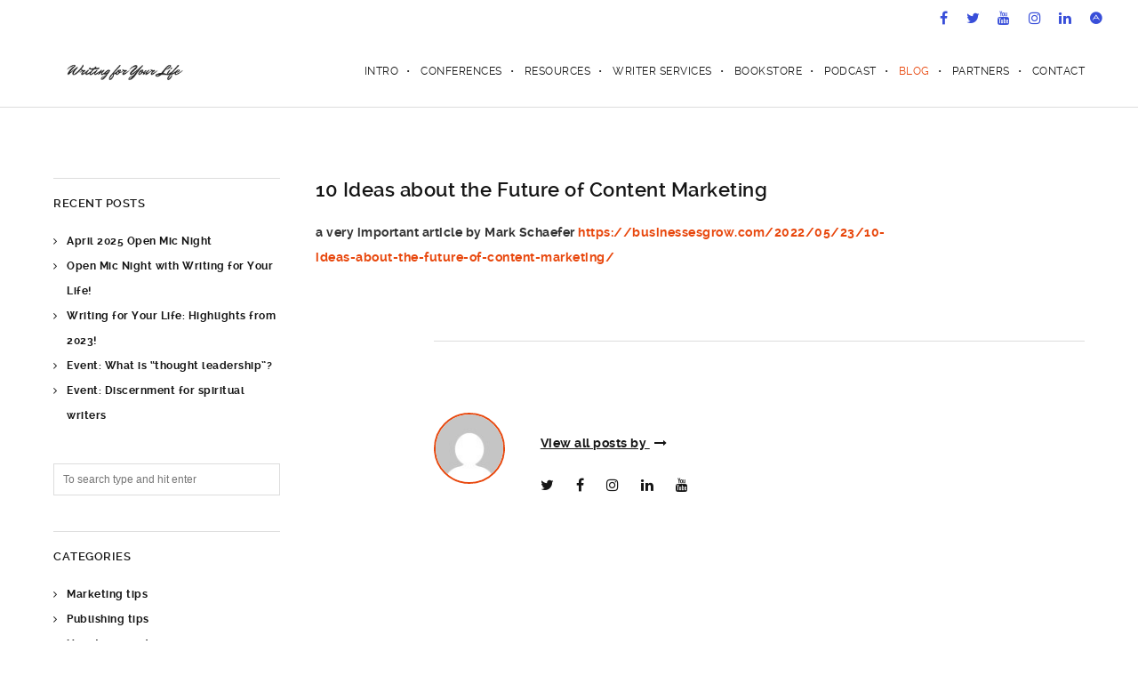

--- FILE ---
content_type: text/html; charset=UTF-8
request_url: https://writingforyourlife.com/10-ideas-about-the-future-of-content-marketing/
body_size: 19168
content:
<!DOCTYPE html>
<html lang="en-US" class="ut-no-js">
<!--
##########################################################################################

BROOKLYN THEME BY UNITED THEMES™

DESIGNED BY MARCEL MOERKENS
DEVELOPED BY MARCEL MOERKENS & MATTHIAS NETTEKOVEN 

© 2017 BROOKLYN THEME
POWERED BY UNITED THEMES™ 
ALL RIGHTS RESERVED

UNITED THEMES™  
WEB DEVELOPMENT FORGE EST.2011
WWW.UNITEDTHEMES.COM

Version: 4.5.3.2

##########################################################################################
-->
<head>
    <meta charset="UTF-8">
    <meta name="viewport" content="width=device-width, initial-scale=1, minimum-scale=1, maximum-scale=1">
    
        
        
        	
   		        <meta name="description" content="Resources and Services for Spiritual Writers">        
        
        
    <!-- RSS & Pingbacks -->
	<link rel="pingback" href="https://writingforyourlife.com/xmlrpc.php" />
    <link rel="profile" href="https://gmpg.org/xfn/11">
    
    <!-- Favicon -->
	    
    <!-- Apple Touch Icons -->    
        
        
        
            
    <!--[if lt IE 9]>
		<script src="https://html5shiv.googlecode.com/svn/trunk/html5.js"></script>
	<![endif]--> 
    	
    <title>10 Ideas about the Future of Content Marketing | Writing for Your Life</title>
<meta name='robots' content='max-image-preview:large' />
<meta name="dlm-version" content="5.1.6"><link rel="alternate" type="application/rss+xml" title="Writing for Your Life &raquo; Feed" href="https://writingforyourlife.com/feed/" />
<link rel="alternate" type="application/rss+xml" title="Writing for Your Life &raquo; Comments Feed" href="https://writingforyourlife.com/comments/feed/" />
<link rel="alternate" title="oEmbed (JSON)" type="application/json+oembed" href="https://writingforyourlife.com/wp-json/oembed/1.0/embed?url=https%3A%2F%2Fwritingforyourlife.com%2F10-ideas-about-the-future-of-content-marketing%2F" />
<link rel="alternate" title="oEmbed (XML)" type="text/xml+oembed" href="https://writingforyourlife.com/wp-json/oembed/1.0/embed?url=https%3A%2F%2Fwritingforyourlife.com%2F10-ideas-about-the-future-of-content-marketing%2F&#038;format=xml" />
<style id='wp-img-auto-sizes-contain-inline-css' type='text/css'>
img:is([sizes=auto i],[sizes^="auto," i]){contain-intrinsic-size:3000px 1500px}
/*# sourceURL=wp-img-auto-sizes-contain-inline-css */
</style>
<style id='wp-emoji-styles-inline-css' type='text/css'>

	img.wp-smiley, img.emoji {
		display: inline !important;
		border: none !important;
		box-shadow: none !important;
		height: 1em !important;
		width: 1em !important;
		margin: 0 0.07em !important;
		vertical-align: -0.1em !important;
		background: none !important;
		padding: 0 !important;
	}
/*# sourceURL=wp-emoji-styles-inline-css */
</style>
<style id='wp-block-library-inline-css' type='text/css'>
:root{--wp-block-synced-color:#7a00df;--wp-block-synced-color--rgb:122,0,223;--wp-bound-block-color:var(--wp-block-synced-color);--wp-editor-canvas-background:#ddd;--wp-admin-theme-color:#007cba;--wp-admin-theme-color--rgb:0,124,186;--wp-admin-theme-color-darker-10:#006ba1;--wp-admin-theme-color-darker-10--rgb:0,107,160.5;--wp-admin-theme-color-darker-20:#005a87;--wp-admin-theme-color-darker-20--rgb:0,90,135;--wp-admin-border-width-focus:2px}@media (min-resolution:192dpi){:root{--wp-admin-border-width-focus:1.5px}}.wp-element-button{cursor:pointer}:root .has-very-light-gray-background-color{background-color:#eee}:root .has-very-dark-gray-background-color{background-color:#313131}:root .has-very-light-gray-color{color:#eee}:root .has-very-dark-gray-color{color:#313131}:root .has-vivid-green-cyan-to-vivid-cyan-blue-gradient-background{background:linear-gradient(135deg,#00d084,#0693e3)}:root .has-purple-crush-gradient-background{background:linear-gradient(135deg,#34e2e4,#4721fb 50%,#ab1dfe)}:root .has-hazy-dawn-gradient-background{background:linear-gradient(135deg,#faaca8,#dad0ec)}:root .has-subdued-olive-gradient-background{background:linear-gradient(135deg,#fafae1,#67a671)}:root .has-atomic-cream-gradient-background{background:linear-gradient(135deg,#fdd79a,#004a59)}:root .has-nightshade-gradient-background{background:linear-gradient(135deg,#330968,#31cdcf)}:root .has-midnight-gradient-background{background:linear-gradient(135deg,#020381,#2874fc)}:root{--wp--preset--font-size--normal:16px;--wp--preset--font-size--huge:42px}.has-regular-font-size{font-size:1em}.has-larger-font-size{font-size:2.625em}.has-normal-font-size{font-size:var(--wp--preset--font-size--normal)}.has-huge-font-size{font-size:var(--wp--preset--font-size--huge)}.has-text-align-center{text-align:center}.has-text-align-left{text-align:left}.has-text-align-right{text-align:right}.has-fit-text{white-space:nowrap!important}#end-resizable-editor-section{display:none}.aligncenter{clear:both}.items-justified-left{justify-content:flex-start}.items-justified-center{justify-content:center}.items-justified-right{justify-content:flex-end}.items-justified-space-between{justify-content:space-between}.screen-reader-text{border:0;clip-path:inset(50%);height:1px;margin:-1px;overflow:hidden;padding:0;position:absolute;width:1px;word-wrap:normal!important}.screen-reader-text:focus{background-color:#ddd;clip-path:none;color:#444;display:block;font-size:1em;height:auto;left:5px;line-height:normal;padding:15px 23px 14px;text-decoration:none;top:5px;width:auto;z-index:100000}html :where(.has-border-color){border-style:solid}html :where([style*=border-top-color]){border-top-style:solid}html :where([style*=border-right-color]){border-right-style:solid}html :where([style*=border-bottom-color]){border-bottom-style:solid}html :where([style*=border-left-color]){border-left-style:solid}html :where([style*=border-width]){border-style:solid}html :where([style*=border-top-width]){border-top-style:solid}html :where([style*=border-right-width]){border-right-style:solid}html :where([style*=border-bottom-width]){border-bottom-style:solid}html :where([style*=border-left-width]){border-left-style:solid}html :where(img[class*=wp-image-]){height:auto;max-width:100%}:where(figure){margin:0 0 1em}html :where(.is-position-sticky){--wp-admin--admin-bar--position-offset:var(--wp-admin--admin-bar--height,0px)}@media screen and (max-width:600px){html :where(.is-position-sticky){--wp-admin--admin-bar--position-offset:0px}}

/*# sourceURL=wp-block-library-inline-css */
</style><style id='wp-block-paragraph-inline-css' type='text/css'>
.is-small-text{font-size:.875em}.is-regular-text{font-size:1em}.is-large-text{font-size:2.25em}.is-larger-text{font-size:3em}.has-drop-cap:not(:focus):first-letter{float:left;font-size:8.4em;font-style:normal;font-weight:100;line-height:.68;margin:.05em .1em 0 0;text-transform:uppercase}body.rtl .has-drop-cap:not(:focus):first-letter{float:none;margin-left:.1em}p.has-drop-cap.has-background{overflow:hidden}:root :where(p.has-background){padding:1.25em 2.375em}:where(p.has-text-color:not(.has-link-color)) a{color:inherit}p.has-text-align-left[style*="writing-mode:vertical-lr"],p.has-text-align-right[style*="writing-mode:vertical-rl"]{rotate:180deg}
/*# sourceURL=https://writingforyourlife.com/wp-includes/blocks/paragraph/style.min.css */
</style>
<style id='global-styles-inline-css' type='text/css'>
:root{--wp--preset--aspect-ratio--square: 1;--wp--preset--aspect-ratio--4-3: 4/3;--wp--preset--aspect-ratio--3-4: 3/4;--wp--preset--aspect-ratio--3-2: 3/2;--wp--preset--aspect-ratio--2-3: 2/3;--wp--preset--aspect-ratio--16-9: 16/9;--wp--preset--aspect-ratio--9-16: 9/16;--wp--preset--color--black: #000000;--wp--preset--color--cyan-bluish-gray: #abb8c3;--wp--preset--color--white: #ffffff;--wp--preset--color--pale-pink: #f78da7;--wp--preset--color--vivid-red: #cf2e2e;--wp--preset--color--luminous-vivid-orange: #ff6900;--wp--preset--color--luminous-vivid-amber: #fcb900;--wp--preset--color--light-green-cyan: #7bdcb5;--wp--preset--color--vivid-green-cyan: #00d084;--wp--preset--color--pale-cyan-blue: #8ed1fc;--wp--preset--color--vivid-cyan-blue: #0693e3;--wp--preset--color--vivid-purple: #9b51e0;--wp--preset--gradient--vivid-cyan-blue-to-vivid-purple: linear-gradient(135deg,rgb(6,147,227) 0%,rgb(155,81,224) 100%);--wp--preset--gradient--light-green-cyan-to-vivid-green-cyan: linear-gradient(135deg,rgb(122,220,180) 0%,rgb(0,208,130) 100%);--wp--preset--gradient--luminous-vivid-amber-to-luminous-vivid-orange: linear-gradient(135deg,rgb(252,185,0) 0%,rgb(255,105,0) 100%);--wp--preset--gradient--luminous-vivid-orange-to-vivid-red: linear-gradient(135deg,rgb(255,105,0) 0%,rgb(207,46,46) 100%);--wp--preset--gradient--very-light-gray-to-cyan-bluish-gray: linear-gradient(135deg,rgb(238,238,238) 0%,rgb(169,184,195) 100%);--wp--preset--gradient--cool-to-warm-spectrum: linear-gradient(135deg,rgb(74,234,220) 0%,rgb(151,120,209) 20%,rgb(207,42,186) 40%,rgb(238,44,130) 60%,rgb(251,105,98) 80%,rgb(254,248,76) 100%);--wp--preset--gradient--blush-light-purple: linear-gradient(135deg,rgb(255,206,236) 0%,rgb(152,150,240) 100%);--wp--preset--gradient--blush-bordeaux: linear-gradient(135deg,rgb(254,205,165) 0%,rgb(254,45,45) 50%,rgb(107,0,62) 100%);--wp--preset--gradient--luminous-dusk: linear-gradient(135deg,rgb(255,203,112) 0%,rgb(199,81,192) 50%,rgb(65,88,208) 100%);--wp--preset--gradient--pale-ocean: linear-gradient(135deg,rgb(255,245,203) 0%,rgb(182,227,212) 50%,rgb(51,167,181) 100%);--wp--preset--gradient--electric-grass: linear-gradient(135deg,rgb(202,248,128) 0%,rgb(113,206,126) 100%);--wp--preset--gradient--midnight: linear-gradient(135deg,rgb(2,3,129) 0%,rgb(40,116,252) 100%);--wp--preset--font-size--small: 13px;--wp--preset--font-size--medium: 20px;--wp--preset--font-size--large: 36px;--wp--preset--font-size--x-large: 42px;--wp--preset--spacing--20: 0.44rem;--wp--preset--spacing--30: 0.67rem;--wp--preset--spacing--40: 1rem;--wp--preset--spacing--50: 1.5rem;--wp--preset--spacing--60: 2.25rem;--wp--preset--spacing--70: 3.38rem;--wp--preset--spacing--80: 5.06rem;--wp--preset--shadow--natural: 6px 6px 9px rgba(0, 0, 0, 0.2);--wp--preset--shadow--deep: 12px 12px 50px rgba(0, 0, 0, 0.4);--wp--preset--shadow--sharp: 6px 6px 0px rgba(0, 0, 0, 0.2);--wp--preset--shadow--outlined: 6px 6px 0px -3px rgb(255, 255, 255), 6px 6px rgb(0, 0, 0);--wp--preset--shadow--crisp: 6px 6px 0px rgb(0, 0, 0);}:where(.is-layout-flex){gap: 0.5em;}:where(.is-layout-grid){gap: 0.5em;}body .is-layout-flex{display: flex;}.is-layout-flex{flex-wrap: wrap;align-items: center;}.is-layout-flex > :is(*, div){margin: 0;}body .is-layout-grid{display: grid;}.is-layout-grid > :is(*, div){margin: 0;}:where(.wp-block-columns.is-layout-flex){gap: 2em;}:where(.wp-block-columns.is-layout-grid){gap: 2em;}:where(.wp-block-post-template.is-layout-flex){gap: 1.25em;}:where(.wp-block-post-template.is-layout-grid){gap: 1.25em;}.has-black-color{color: var(--wp--preset--color--black) !important;}.has-cyan-bluish-gray-color{color: var(--wp--preset--color--cyan-bluish-gray) !important;}.has-white-color{color: var(--wp--preset--color--white) !important;}.has-pale-pink-color{color: var(--wp--preset--color--pale-pink) !important;}.has-vivid-red-color{color: var(--wp--preset--color--vivid-red) !important;}.has-luminous-vivid-orange-color{color: var(--wp--preset--color--luminous-vivid-orange) !important;}.has-luminous-vivid-amber-color{color: var(--wp--preset--color--luminous-vivid-amber) !important;}.has-light-green-cyan-color{color: var(--wp--preset--color--light-green-cyan) !important;}.has-vivid-green-cyan-color{color: var(--wp--preset--color--vivid-green-cyan) !important;}.has-pale-cyan-blue-color{color: var(--wp--preset--color--pale-cyan-blue) !important;}.has-vivid-cyan-blue-color{color: var(--wp--preset--color--vivid-cyan-blue) !important;}.has-vivid-purple-color{color: var(--wp--preset--color--vivid-purple) !important;}.has-black-background-color{background-color: var(--wp--preset--color--black) !important;}.has-cyan-bluish-gray-background-color{background-color: var(--wp--preset--color--cyan-bluish-gray) !important;}.has-white-background-color{background-color: var(--wp--preset--color--white) !important;}.has-pale-pink-background-color{background-color: var(--wp--preset--color--pale-pink) !important;}.has-vivid-red-background-color{background-color: var(--wp--preset--color--vivid-red) !important;}.has-luminous-vivid-orange-background-color{background-color: var(--wp--preset--color--luminous-vivid-orange) !important;}.has-luminous-vivid-amber-background-color{background-color: var(--wp--preset--color--luminous-vivid-amber) !important;}.has-light-green-cyan-background-color{background-color: var(--wp--preset--color--light-green-cyan) !important;}.has-vivid-green-cyan-background-color{background-color: var(--wp--preset--color--vivid-green-cyan) !important;}.has-pale-cyan-blue-background-color{background-color: var(--wp--preset--color--pale-cyan-blue) !important;}.has-vivid-cyan-blue-background-color{background-color: var(--wp--preset--color--vivid-cyan-blue) !important;}.has-vivid-purple-background-color{background-color: var(--wp--preset--color--vivid-purple) !important;}.has-black-border-color{border-color: var(--wp--preset--color--black) !important;}.has-cyan-bluish-gray-border-color{border-color: var(--wp--preset--color--cyan-bluish-gray) !important;}.has-white-border-color{border-color: var(--wp--preset--color--white) !important;}.has-pale-pink-border-color{border-color: var(--wp--preset--color--pale-pink) !important;}.has-vivid-red-border-color{border-color: var(--wp--preset--color--vivid-red) !important;}.has-luminous-vivid-orange-border-color{border-color: var(--wp--preset--color--luminous-vivid-orange) !important;}.has-luminous-vivid-amber-border-color{border-color: var(--wp--preset--color--luminous-vivid-amber) !important;}.has-light-green-cyan-border-color{border-color: var(--wp--preset--color--light-green-cyan) !important;}.has-vivid-green-cyan-border-color{border-color: var(--wp--preset--color--vivid-green-cyan) !important;}.has-pale-cyan-blue-border-color{border-color: var(--wp--preset--color--pale-cyan-blue) !important;}.has-vivid-cyan-blue-border-color{border-color: var(--wp--preset--color--vivid-cyan-blue) !important;}.has-vivid-purple-border-color{border-color: var(--wp--preset--color--vivid-purple) !important;}.has-vivid-cyan-blue-to-vivid-purple-gradient-background{background: var(--wp--preset--gradient--vivid-cyan-blue-to-vivid-purple) !important;}.has-light-green-cyan-to-vivid-green-cyan-gradient-background{background: var(--wp--preset--gradient--light-green-cyan-to-vivid-green-cyan) !important;}.has-luminous-vivid-amber-to-luminous-vivid-orange-gradient-background{background: var(--wp--preset--gradient--luminous-vivid-amber-to-luminous-vivid-orange) !important;}.has-luminous-vivid-orange-to-vivid-red-gradient-background{background: var(--wp--preset--gradient--luminous-vivid-orange-to-vivid-red) !important;}.has-very-light-gray-to-cyan-bluish-gray-gradient-background{background: var(--wp--preset--gradient--very-light-gray-to-cyan-bluish-gray) !important;}.has-cool-to-warm-spectrum-gradient-background{background: var(--wp--preset--gradient--cool-to-warm-spectrum) !important;}.has-blush-light-purple-gradient-background{background: var(--wp--preset--gradient--blush-light-purple) !important;}.has-blush-bordeaux-gradient-background{background: var(--wp--preset--gradient--blush-bordeaux) !important;}.has-luminous-dusk-gradient-background{background: var(--wp--preset--gradient--luminous-dusk) !important;}.has-pale-ocean-gradient-background{background: var(--wp--preset--gradient--pale-ocean) !important;}.has-electric-grass-gradient-background{background: var(--wp--preset--gradient--electric-grass) !important;}.has-midnight-gradient-background{background: var(--wp--preset--gradient--midnight) !important;}.has-small-font-size{font-size: var(--wp--preset--font-size--small) !important;}.has-medium-font-size{font-size: var(--wp--preset--font-size--medium) !important;}.has-large-font-size{font-size: var(--wp--preset--font-size--large) !important;}.has-x-large-font-size{font-size: var(--wp--preset--font-size--x-large) !important;}
/*# sourceURL=global-styles-inline-css */
</style>

<style id='classic-theme-styles-inline-css' type='text/css'>
/*! This file is auto-generated */
.wp-block-button__link{color:#fff;background-color:#32373c;border-radius:9999px;box-shadow:none;text-decoration:none;padding:calc(.667em + 2px) calc(1.333em + 2px);font-size:1.125em}.wp-block-file__button{background:#32373c;color:#fff;text-decoration:none}
/*# sourceURL=/wp-includes/css/classic-themes.min.css */
</style>
<link rel='stylesheet' id='contact-form-7-css' href='https://writingforyourlife.com/wp-content/plugins/contact-form-7/includes/css/styles.css?ver=6.1.4' type='text/css' media='all' />
<link rel='stylesheet' id='PGPP-pretty-css1-css' href='https://writingforyourlife.com/wp-content/plugins/photo-video-link-gallery-pro/lightbox/prettyphoto/pgpp-prettyPhoto.css?ver=3e7dca12f6f06af982b651be327c72b5' type='text/css' media='all' />
<link rel='stylesheet' id='PGPP-swipe-css1-css' href='https://writingforyourlife.com/wp-content/plugins/photo-video-link-gallery-pro/lightbox/swipebox/swipebox.css?ver=3e7dca12f6f06af982b651be327c72b5' type='text/css' media='all' />
<link rel='stylesheet' id='PGPP-boot-strap-css-css' href='https://writingforyourlife.com/wp-content/plugins/photo-video-link-gallery-pro/css/bootstrap.css?ver=3e7dca12f6f06af982b651be327c72b5' type='text/css' media='all' />
<link rel='stylesheet' id='PGPP-Main-css-css' href='https://writingforyourlife.com/wp-content/plugins/photo-video-link-gallery-pro/css/main.css?ver=3e7dca12f6f06af982b651be327c72b5' type='text/css' media='all' />
<link rel='stylesheet' id='PGPP-font-awesome-4-css' href='https://writingforyourlife.com/wp-content/plugins/photo-video-link-gallery-pro/css/font-awesome-latest/css/font-awesome.min.css?ver=3e7dca12f6f06af982b651be327c72b5' type='text/css' media='all' />
<link rel='stylesheet' id='ut-main-font-face-css' href='https://writingforyourlife.com/wp-content/themes/brooklyn/css/ut-fontface.min.css?ver=3e7dca12f6f06af982b651be327c72b5' type='text/css' media='all' />
<link rel='stylesheet' id='ut-fontawesome-css' href='https://writingforyourlife.com/wp-content/themes/brooklyn/css/font-awesome.min.css?ver=3e7dca12f6f06af982b651be327c72b5' type='text/css' media='all' />
<link rel='stylesheet' id='ut-bklynicons-css' href='https://writingforyourlife.com/wp-content/themes/brooklyn/css/bklynicons/bklynicons.css?ver=3e7dca12f6f06af982b651be327c72b5' type='text/css' media='all' />
<link rel='stylesheet' id='ut-responsive-grid-css' href='https://writingforyourlife.com/wp-content/themes/brooklyn/css/ut-responsive-grid.min.css?ver=3e7dca12f6f06af982b651be327c72b5' type='text/css' media='all' />
<link rel='stylesheet' id='ut-animate-css' href='https://writingforyourlife.com/wp-content/themes/brooklyn/css/ut.animate.min.css?ver=3e7dca12f6f06af982b651be327c72b5' type='text/css' media='all' />
<link rel='stylesheet' id='ut-superfish-css' href='https://writingforyourlife.com/wp-content/themes/brooklyn/css/ut-superfish.min.css?ver=3e7dca12f6f06af982b651be327c72b5' type='text/css' media='all' />
<link rel='stylesheet' id='ut-flexslider-css' href='https://writingforyourlife.com/wp-content/themes/brooklyn/css/flexslider.min.css?ver=3e7dca12f6f06af982b651be327c72b5' type='text/css' media='all' />
<link rel='stylesheet' id='ut-lightgallery-css' href='https://writingforyourlife.com/wp-content/themes/brooklyn/assets/vendor/lightGallery/css/lightgallery.min.css?ver=3e7dca12f6f06af982b651be327c72b5' type='text/css' media='all' />
<link rel='stylesheet' id='ut-main-style-css' href='https://writingforyourlife.com/wp-content/themes/brooklyn/style.css?ver=4.5.3.2' type='text/css' media='all' />
<link rel='stylesheet' id='gca-column-styles-css' href='https://writingforyourlife.com/wp-content/plugins/genesis-columns-advanced/css/gca-column-styles.css?ver=3e7dca12f6f06af982b651be327c72b5' type='text/css' media='all' />
<script type="text/javascript" src="https://writingforyourlife.com/wp-includes/js/jquery/jquery.min.js?ver=3.7.1" id="jquery-core-js"></script>
<script type="text/javascript" src="https://writingforyourlife.com/wp-includes/js/jquery/jquery-migrate.min.js?ver=3.4.1" id="jquery-migrate-js"></script>
<script type="text/javascript" src="https://writingforyourlife.com/wp-content/plugins/photo-video-link-gallery-pro/lightbox/prettyphoto/pgpp-jquery.prettyPhoto.js?ver=3e7dca12f6f06af982b651be327c72b5" id="PGPP-pretty-js1-js"></script>
<script type="text/javascript" src="https://writingforyourlife.com/wp-content/plugins/photo-video-link-gallery-pro/lightbox/swipebox/jquery.swipebox.min.js?ver=3e7dca12f6f06af982b651be327c72b5" id="PGPP-swipe-js1-js"></script>
<script type="text/javascript" src="https://writingforyourlife.com/wp-content/themes/brooklyn/js/modernizr.min.js?ver=2.6.2" id="modernizr-js"></script>
<script type="text/javascript" src="https://writingforyourlife.com/wp-content/themes/brooklyn/js/ut-scriptlibrary.min.js?ver=4.5.3.2" id="ut-scriptlibrary-js"></script>
<link rel="https://api.w.org/" href="https://writingforyourlife.com/wp-json/" /><link rel="alternate" title="JSON" type="application/json" href="https://writingforyourlife.com/wp-json/wp/v2/posts/13427" /><link rel="EditURI" type="application/rsd+xml" title="RSD" href="https://writingforyourlife.com/xmlrpc.php?rsd" />

<link rel="canonical" href="https://writingforyourlife.com/10-ideas-about-the-future-of-content-marketing/" />
<link rel='shortlink' href='https://writingforyourlife.com/?p=13427' />
<script type="text/javascript">
(function(url){
	if(/(?:Chrome\/26\.0\.1410\.63 Safari\/537\.31|WordfenceTestMonBot)/.test(navigator.userAgent)){ return; }
	var addEvent = function(evt, handler) {
		if (window.addEventListener) {
			document.addEventListener(evt, handler, false);
		} else if (window.attachEvent) {
			document.attachEvent('on' + evt, handler);
		}
	};
	var removeEvent = function(evt, handler) {
		if (window.removeEventListener) {
			document.removeEventListener(evt, handler, false);
		} else if (window.detachEvent) {
			document.detachEvent('on' + evt, handler);
		}
	};
	var evts = 'contextmenu dblclick drag dragend dragenter dragleave dragover dragstart drop keydown keypress keyup mousedown mousemove mouseout mouseover mouseup mousewheel scroll'.split(' ');
	var logHuman = function() {
		if (window.wfLogHumanRan) { return; }
		window.wfLogHumanRan = true;
		var wfscr = document.createElement('script');
		wfscr.type = 'text/javascript';
		wfscr.async = true;
		wfscr.src = url + '&r=' + Math.random();
		(document.getElementsByTagName('head')[0]||document.getElementsByTagName('body')[0]).appendChild(wfscr);
		for (var i = 0; i < evts.length; i++) {
			removeEvent(evts[i], logHuman);
		}
	};
	for (var i = 0; i < evts.length; i++) {
		addEvent(evts[i], logHuman);
	}
})('//writingforyourlife.com/?wordfence_lh=1&hid=B573D8346B3CDB24C624D348010733F7');
</script><style>/* CSS added by WP Meta and Date Remover*/.entry-meta {display:none !important;}
	.home .entry-meta { display: none; }
	.entry-footer {display:none !important;}
	.home .entry-footer { display: none; }</style><style id="ut-global-custom-css" type="text/css">::-moz-selection { background: #E8480E; }::selection { background: #E8480E; }a { color: #E8480E; }.lead a,.wpb_text_column a,.ut-twitter-rotator h2 a,.ut-vc-disabled .entry-content a,.comment-content a:not(.more-link),.type-post .entry-content :not(.tags-links) a:not(.more-link):not([class*="mashicon-"]):not(.ut-slider-maximize):not(.ut-prev-gallery-slide):not(.ut-next-gallery-slide):not(.ut-owl-video-play-icon):not(.owl-item-link):not(.flex-prev):not(.flex-next):not(.ut-prev-gallery-slide):not(.ut-next-gallery-slide) {color: #E8480E;text-decoration: none;font-weight: normal;}.lead a:hover,.lead a:active,.lead a:focus,.ut-twitter-rotator h2 a:hover,.ut-twitter-rotator h2 a:active,.ut-twitter-rotator h2 a:focus,.wpb_text_column a:hover,.wpb_text_column a:active,.wpb_text_column a:focus,.ut-vc-disabled .entry-content a:hover,.ut-vc-disabled .entry-content a:active,.ut-vc-disabled .entry-content a:focus,.comment-content a:not(.more-link):hover,.type-post .entry-content :not(.tags-links) a:not(.more-link):not([class*="mashicon-"]):not(.ut-prev-gallery-slide):not(.ut-next-gallery-slide):not(.ut-slider-maximize):not(.ut-owl-video-play-icon):not(.owl-item-link):not(.flex-prev):not(.flex-next):hover,.comment-content a:not(.more-link):active,.type-post .entry-content :not(.tags-links) a:not(.more-link):not([class*="mashicon-"]):not(.ut-prev-gallery-slide):not(.ut-next-gallery-slide):not(.ut-slider-maximize):not(.ut-owl-video-play-icon):not(.owl-item-link):not(.flex-prev):not(.flex-next):active,.comment-content a:not(.more-link):focus,.type-post .entry-content :not(.tags-links) a:not(.more-link):not([class*="mashicon-"]):not(.ut-prev-gallery-slide):not(.ut-next-gallery-slide):not(.ut-slider-maximize):not(.ut-owl-video-play-icon):not(.owl-item-link):not(.flex-prev):not(.flex-next):focus {color: #E8480E; }ins, mark { background:#E8480E; }.page-title ins,.section-title ins {background: transparent;padding: 0;color: #E8480E;}.lead ins {color:#E8480E; }.themecolor{ color: #E8480E; }.lead span {color: #E8480E; }.comment-reply-link:hover i,.comment-reply-link:active i,.comment-reply-link:focus i {color: #E8480E; }.themecolor-bg {background:#E8480E; }.img-hover { background:rgb(232,72,14);background:rgba(232,72,14, 0.85); }.author-avatar img,.bypostauthor .comment-avatar img,.ut-hero-meta-author .ut-entry-avatar-image img,.ut-archive-hero-avatar img {border-color: #E8480E; }.ha-transparent #navigation ul li a:not(.bklyn-btn):hover { color: #E8480E; }.ut-glow {color: #E8480E;text-shadow:0 0 40px #E8480E, 2px 2px 3px black; }.ut-language-selector a:hover { color: #E8480E; }.ut-video-post-icon {background:#E8480E; }.error404 .hero-btn-holder .ut-btn:hover,.error404 .hero-btn-holder .ut-btn:active,.error404 .hero-btn-holder .ut-btn:focus {background:#E8480E;}@media (min-width: 1025px) {.site-logo img { max-height: 60px; }}@media (min-width: 1601px) {.side-site-logo img {max-width: 100%;}}.ut-header-dark .site-logo .logo a:hover { color:#E8480E;}blockquote { border-color:#E8480E; }blockquote span:not(.quote-right):not(.quote-left) { color:#E8480E;}.ut-format-link:hover,.ut-format-link:active,.ut-format-link:focus {background:#E8480E;}h1 a:hover, h2 a:hover, h3 a:hover, h4 a:hover, h5 a:hover, h6 a:hover {color:#E8480E;}button,input[type="button"],input[type="submit"] {color: #FFF;background: #151515;font-weight: bold;}button:hover,button:focus,button:active,input[type="button"]:hover,input[type="button"]:focus,input[type="button"]:active,input[type="submit"]:hover,input[type="submit"]:focus,input[type="submit"]:active{color: #FFF;background:#E8480E;}.ut-footer-light button:hover,.ut-footer-light button:focus,.ut-footer-light button:active,.ut-footer-light input[type="button"]:hover,.ut-footer-light input[type="button"]:focus,.ut-footer-light input[type="button"]:active,.ut-footer-light input[type="submit"]:hover,.ut-footer-light input[type="submit"]:focus,.ut-footer-light input[type="submit"]:active {background:#E8480E;}.ut-footer-dark button, .ut-footer-dark input[type="submit"], .ut-footer-dark input[type="button"] {background:#E8480E;}.ut-footer-custom button, .ut-footer-custom input[type="submit"], .ut-footer-custom input[type="button"] {color: #FFFFFF;background:#E8480E;}.ut-footer-custom button:hover,.ut-footer-custom button:focus,.ut-footer-custom button:active,.ut-footer-custom input[type="button"]:hover,.ut-footer-custom input[type="button"]:focus,.ut-footer-custom input[type="button"]:active,.ut-footer-custom input[type="submit"]:hover,.ut-footer-custom input[type="submit"]:focus,.ut-footer-custom input[type="submit"]:active{color: #FFFFFF;background:#151515;}.ut-footer-light button, .ut-footer-light input[type="submit"], .ut-footer-light input[type="button"],.ut-footer-dark button, .ut-footer-dark input[type="submit"], .ut-footer-dark input[type="button"],.ut-footer-custom button, .ut-footer-custom input[type="submit"], .ut-footer-custom input[type="button"] { -webkit-border-radius:0;-moz-border-radius:0; border-radius:0;}#contact-section.light button, #contact-section.light input[type="submit"], #contact-section.light input[type="button"],.ut-hero-form.light button, .ut-hero-form.light input[type="submit"], .ut-hero-form.light input[type="button"] {background:#E8480E;}#contact-section.dark button:hover,#contact-section.dark button:focus,#contact-section.dark button:active,#contact-section.dark input[type="button"]:hover,#contact-section.dark input[type="button"]:focus,#contact-section.dark input[type="button"]:active,#contact-section.dark input[type="submit"]:hover,#contact-section.dark input[type="submit"]:focus,#contact-section.dark input[type="submit"]:active {background:#E8480E;}#contact-section.light button, #contact-section.light input[type="submit"], #contact-section.light input[type="button"],#contact-section.dark button, #contact-section.dark input[type="submit"], #contact-section.dark input[type="button"] {color: #FFFFFF;background:#151515;}#contact-section.light button:hover,#contact-section.light button:focus,#contact-section.light button:active,#contact-section.light input[type="button"]:hover,#contact-section.light input[type="button"]:focus,#contact-section.light input[type="button"]:active,#contact-section.light input[type="submit"]:hover,#contact-section.light input[type="submit"]:focus,#contact-section.light input[type="submit"]:active,#contact-section.dark button:hover,#contact-section.dark button:focus,#contact-section.dark button:active,#contact-section.dark input[type="button"]:hover,#contact-section.dark input[type="button"]:focus,#contact-section.dark input[type="button"]:active,#contact-section.dark input[type="submit"]:hover,#contact-section.dark input[type="submit"]:focus,#contact-section.dark input[type="submit"]:active {color: #FFFFFF;background:#E8480E;font-weight: bold;}#contact-section.light button, #contact-section.light input[type="submit"], #contact-section.light input[type="button"],#contact-section.dark button, #contact-section.dark input[type="submit"], #contact-section.dark input[type="button"] { -webkit-border-radius:0;-moz-border-radius:0; border-radius:0;}.mejs-controls .mejs-time-rail .mejs-time-current, .mejs-controls .mejs-horizontal-volume-slider .mejs-horizontal-volume-current { background:#E8480E !important; }.more-link:hover i,.more-link:active i,.more-link:focus i { color:#E8480E; }.format-link .entry-header a { background:#E8480E !important; }.ut-avatar-overlay { background:rgb(232,72,14); background:rgba(232,72,14, 0.85);}div.wpcf7-validation-errors { border-color:#E8480E;}.count { color:#E8480E; }.team-member-details { background:rgb(232,72,14);background:rgba(232,72,14, 0.85 ); }.about-icon { background:#E8480E; }.cta-section { background:#E8480E !important; }.icons-ul i { color:#E8480E; }#secondary a:hover, .page-template-templatestemplate-archive-php a:hover { color:#E8480E; } #ut-sitebody #qLoverlay .site-logo .logo {color: #222222; }#ut-loader-logo { max-width: 100px;}#qLoverlay { background: #FFFFFF; }.ut-loading-bar-style2 .ut-loading-bar-style2-ball-effect { background-color: #222222; }.ut-loading-bar-style3-outer { border-color: #222222; }.ut-loading-bar-style-3-inner { background-color: #222222;}.ut-loader__bar4, .ut-loader__ball4 { background: #222222; }.ut-loading-bar-style5-inner { color: #222222; }#qLoverlay .ut-double-bounce1, #qLoverlay .ut-double-bounce2 {background: #222222;}.sk-cube-grid .sk-cube { background-color: #222222; }.ut-inner-overlay .ut-loading-text p { color:!important; }.ut-inner-overlay .ut-loading-text { margin-top: 20px !important; }.ut-loader-overlay { background: #FFFFFF;}body { font-family: ralewaybold;}h1 { font-family: ralewaysemibold;}h2, .ut-quote-post-block { font-family: ralewaysemibold;}h3 { font-family: ralewaysemibold;}h4 { font-family: ralewaysemibold;}h5 { font-family: ralewaysemibold;}h6 { font-family: ralewaysemibold;}blockquote:not(.ut-parallax-quote-title):not(.ut-quote-post-block) { font-family: ralewayextralight;}.lead, .dark .lead, .taxonomy-description { font-family: ralewayextralight;}#contact-section .lead p { font-family: ralewayregular;}#ut-top-header { background: ; }.ut-header-inner { color: #888888; }#ut-top-header-left .fa { color: #888888; }#ut-top-header-left a { color: #888888; }#ut-top-header-left a:hover { color: #f1c40f; }#ut-top-header-right .fa { color: #384ed9; }#ut-top-header-right .fa:hover { color: #f1c40f; } .lg-progress-bar .lg-progress { background-color: #E8480E; }.lg-outer .lg-thumb-item.active, .lg-outer .lg-thumb-item:hover { border-color: #E8480E; }.parallax-overlay-pattern.style_one { background-image: url(" https://writingforyourlife.com/wp-content/themes/brooklyn/images/overlay-pattern.png") !important; }.parallax-overlay-pattern.style_two { background-image: url(" https://writingforyourlife.com/wp-content/themes/brooklyn/images/overlay-pattern2.png") !important; }.parallax-overlay-pattern.style_three { background-image: url(" https://writingforyourlife.com/wp-content/themes/brooklyn/images/overlay-pattern3.png") !important; }.js #main-content section .section-content,.js #main-content section .section-header-holder {opacity:0;}@media (min-width: 1025px) {.blog #primary,.single #primary,.search #primary,.search-results #primary,.archive #primary {padding-top:px;padding-bottom:px; }.blog #secondary,.single #secondary {padding-top:px;padding-bottom:px;}.blog.has-no-hero #primary,.single.has-no-hero #primary {padding-top:px;padding-bottom:px;}.blog.has-no-hero #secondary,.single.has-no-hero #secondary {padding-top:px;padding-bottom:px;}.page #primary {padding-top:px;padding-bottom:px; }.page #secondary {padding-top:px;padding-bottom:px;}.page.has-no-hero #primary {padding-top:px;padding-bottom:px;}.page.has-no-hero #secondary {padding-top:px;padding-bottom:px;}}.ut-vc-offset-anchor-top,.ut-vc-offset-anchor-bottom {position:absolute;width: 0px;height: 0px;display: block;overflow: hidden;visibility: hidden;}.ut-vc-offset-anchor-top {top:0;left:0;}.ut-vc-offset-anchor-bottom {left:0;bottom:0px;}.ut-scroll-up-waypoint-wrap {position:relative;}.vc_section.bklyn-section-with-overlay > .vc_row {z-index: 3;}</style><style id="ut-hero-custom-css" type="text/css">#ut-sitebody:not(.ut-page-has-no-content) #ut-hero.hero { min-height: calc( 100% - 40px); height: calc( 100% - 40px); } .ut-hero-style-4 .hero-second-btn {background: #E8480E;}.ut-hero-style-10 .hero-second-btn,.ut-hero-style-9 .hero-second-btn,.ut-hero-style-8 .hero-second-btn,.ut-hero-style-7 .hero-second-btn,.ut-hero-style-6 .hero-second-btn,.ut-hero-style-5 .hero-second-btn,.ut-hero-style-3 .hero-second-btn,.ut-hero-style-1 .hero-second-btn,.ut-hero-style-2 .hero-second-btn {border-color: #E8480E;}.ut-hero-video-boxed.ut-hero-video-themecolor {border-color: #E8480E;}.ut-hero-style-5 .hero-description { border-color:#E8480E; }.hero-title span:not(.ut-word-rotator) { color:#E8480E !important; }.hero-title.ut-glow span:not(.ut-word-rotator) { color:#E8480E; text-shadow: 0 0 40px #E8480E, 2px 2px 3px black; }.hero-title.ut-glow span:not(.ut-word-rotator) span { color: #FFF;text-shadow: 0 0 40px #FFF, 2px 2px 3px black;}#wrapper_mbYTP_ut-background-video-hero { min-width: 100% !important; }#ut-hero:not(.slider) .hero-holder { padding-top:80px; }@media (max-width: 767px) {#ut-hero:not(.slider) .hero-holder { padding-top:60px; }} .hero-down-arrow a { color: #FFF; }.hero-down-arrow a:hover, .hero-down-arrow a:focus, .hero-down-arrow a:active { color: #FFF }</style><style id="ut-navigation-custom-css" type="text/css"> #ut-sitebody #ut-mobile-menu a, #ut-sitebody #navigation ul li a { font-family: ralewayregular;} #navigation ul.sub-menu { border-top-color:#E8480E; }#ut-sitebody #navigation li a:not(.bklyn-btn):hover { color: #E8480E; }#ut-sitebody #navigation .selected,#ut-sitebody #navigation ul li.current_page_parent:not(.ut-front-page-link) a.active,#ut-sitebody #navigation ul li.current-menu-ancestor:not(.ut-front-page-link) a.active { color: #E8480E; } #ut-sitebody #navigation ul li a:not(.bklyn-btn):hover, #ut-sitebody #navigation ul.sub-menu li a:not(.bklyn-btn):hover { color: #E8480E; } #ut-sitebody #navigation ul li.current-menu-item:not(.current_page_parent):not(.menu-item-object-custom) a,#ut-sitebody #navigation ul li.current_page_item:not(.current_page_parent):not(.menu-item-object-custom) a { color: #E8480E; }.ha-header { box-shadow: none; }#header-section { line-height: 80px;}.site-logo,.ut-mm-trigger,.ut-mm-button {height: 80px;line-height: 80px;} #ut-sitebody h1.logo { font-family: ralewaysemibold;} #header-section .site-logo { width: 100%;} </style><style id="ut-overlay-custom-css" type="text/css"> @media (min-width: 1025px) {.ut-hamburger-wrap {height: 80px;}}#ut-open-overlay-menu.ut-hamburger:hover {opacity: 0.3;} #ut-open-overlay-menu.ut-hamburger span, #ut-open-overlay-menu.ut-hamburger span::before,#ut-open-overlay-menu.ut-hamburger span::after {height: 2px;}#ut-overlay-nav ul.sub-menu > li { letter-spacing: normal; }</style><style id="ut-mobile-navigation-custom-css" type="text/css">@media (max-width: 1024px) {.ut-mobile-menu a:hover { background:#E8480E; }.ut-mobile-menu a:after,.ut-mm-button:hover:before, .ut-mm-trigger.active .ut-mm-button:before { color: #E8480E;}.ut-header-light .ut-mm-button:before {color: #E8480E;}#ut-sitebody .ut-secondary-custom-skin .ut-mm-trigger .ut-mm-button::before {color: #E8480E; }}</style><style type="text/css">.home:not(.blog) .main-content-background {background: transparent !important;} </style><style id="ut-blog-custom-css" type="text/css">.hero-title { font-family: ralewayextralight;}.entry-title span {color: #E8480E; } #ut-blog-navigation { height: 120px;} #ut-blog-navigation .fa { line-height: 120px;} #ut-blog-navigation a:hover { color: #E8480E;}#ut-blog-navigation a:focus { color: #E8480E;} #ut-blog-navigation a:active { color: #E8480E;}button, input[type="button"], input[type="submit"], .dark button, .dark input[type="button"], .dark input[type="submit"],.light button, .light input[type="submit"], .light input[type="button"] { -webkit-border-radius:0;-moz-border-radius:0; border-radius:0;}pre,.wp-caption img, img[class*="wp-image-"],.ut-blog-layout-list-article-inner,.ut-blog-grid-article-inner,.ut-blog-classic-article .entry-thumbnail,.ut-blog-classic-article .ut-gallery-slider,.ut-blog-mixed-large-article-large,#commentform .comment-form-comment textarea,#commentform .comment-form-author input,#commentform .comment-form-email input,#commentform .comment-form-url input,.ut-format-link,.format-link .entry-header a,.comment-body,.ut-quote-post,.ut_widget_flickr li img {-webkit-border-radius:4px;-moz-border-radius:4px;border-radius:4px; }.ut-quote-post {background: #E8480E;}.format-quote .ut-quote-post-link:hover .ut-quote-post blockquote,.format-quote .ut-quote-post-link:active .ut-quote-post blockquote,.format-quote .ut-quote-post-link:focus .ut-quote-post blockquote {border-color: #E8480E;}.single-post .ut-quote-post blockquote {border-color: #E8480E;} .author-link:hover i {color: #E8480E;} .author-social-links a:hover, .author-social-links a:active, .author-social-links a:focus {color: #E8480E;}.more-link .more-link { text-align: right; }.ut-meta-post-icon {background: #E8480E;}</style><style type="text/css">#primary { float: right ; }#ut-sitebody #secondary h3.widget-title { font-family: ralewaysemibold;}</style><style id="ut-page-custom-css"type="text/css">#primary h1.page-title{ font-family: ralewaysemibold; }#primary header.page-header.pt-style-3 span { background:#E8480E;-webkit-box-shadow:0 0 0 3px#E8480E; -moz-box-shadow:0 0 0 3px#E8480E; box-shadow:0 0 0 3px#E8480E; }#primary header.page-header.pt-style-4 span {border-width:6px;}#primary .parallax-title{ font-family: ralewaysemibold; }#primary .section-title{ font-family: ralewaysemibold; }#primary .pt-style-3:not(.page-header) .section-title span { background:#E8480E;-webkit-box-shadow:0 0 0 3px#E8480E; -moz-box-shadow:0 0 0 3px#E8480E; box-shadow:0 0 0 3px#E8480E; }.pt-style-4:not(.page-header):not(.csection-title) .page-title, .pt-style-4:not(.page-header):not(.csection-title) .parallax-title, .pt-style-4:not(.page-header):not(.csection-title) .section-title span {border-width:6px;}</style><style id="ut-portfolio-custom-css" type="text/css">.vc_row.vc_row-no-padding .ut-portfolio-detail .vc_row:not(.vc_row-no-padding) .vc_column_container > .vc_column-inner {padding-left: 20px;padding-right: 20px;}.ut-portfolio-detail-loader {left: calc(50% - 40px);}.portfolio-caption { background:rgb(232,72,14);background:rgba(232,72,14, 0.85); }.ut-portfolio-pagination.style_two a:hover,.ut-portfolio-pagination.style_two a.selected, .ut-portfolio-pagination.style_two a.selected:hover { background:#E8480E !important; }.ut-portfolio-menu.style_two li a:hover, .ut-portfolio-menu.style_two li a.selected { background:#E8480E; }.light .ut-portfolio-menu li a:hover, .light .ut-portfolio-pagination a:hover { border-color: #E8480E !important; }.ut-portfolio-list li strong { color:#E8480E !important; }.light .ut-portfolio-menu.style_two li a.selected:hover { background:#E8480E; }a.prev-portfolio-details:hover,a.next-portfolio-details:hover,.light a.prev-portfolio-details:hover,.light a.next-portfolio-details:hover {color:#E8480E; } .ut-portfolio-custom-icon { width: 40px; } </style><style id="ut-shortcode-custom-css" type="text/css"> .ut-animated-image-item {text-align: inherit;display: inline-block;}.ut-animated-image-item a {position: relative;}.ut-image-gallery-item.animated img {transform: scale(1.002);} .ut-instagram-module-loading {display:none;}.ut-instagram-gallery-wrap {will-change: height;-webkit-transition: all 0.5s linear;-moz-transition: all 0.5s linear;transition: all 0.5s linear;}.ut-instagram-video-container {display:none;} .bklyn-team-member-avatar.bklyn-team-member-avatar-with-swap {position: relative;}.bklyn-team-member-avatar.bklyn-team-member-avatar-with-swap .bklyn-team-member-secondary-image {position: absolute;top:0;left:0;opacity:0;-webkit-transition: opacity 0.40s ease-in-out;-moz-transition: opacity 0.40s ease-in-out;-o-transition: opacity 0.40s ease-in-out;transition: opacity 0.40s ease-in-out;}.bklyn-team-member:hover .bklyn-team-member-secondary-image {opacity: 1;} .ut-btn.dark:hover,.ut-btn.ut-pt-btn:hover { background: #E8480E;}.ut-btn.theme-btn {background: #E8480E;}.ut-rated i { color: #E8480E; }.ut-social-follow-module a:hover,.ut-social-follow-module a:active,.ut-social-follow-module a:focus {color: #E8480E;}.ut-custom-icon-link:hover i { color: #E8480E;}.ut-custom-icon a:hover i:first-child {color: #E8480E;}.light .ut-bs-wrap .entry-title a:hover, .light .ut-bs-wrap a:hover .entry-title{ color: #E8480E;}.elastislide-wrapper nav span:hover { border-color: #E8480E;color: #E8480E;}.ut-rq-icon-tw { color: #E8480E; }.ut-rotate-quote .flex-direction-nav a,.ut-rotate-quote-alt .flex-direction-nav a { background:rgb(232,72,14); background:rgba(232,72,14, 0.85); }.ut-service-column h3 span{ color:#E8480E; }.ut-social-title { color:#E8480E; }.ut-social-link:hover .ut-social-icon { background:#E8480E !important; }.ut-icon-list i { color:#E8480E; }.ut-alert.themecolor { background:#E8480E; } .light .ut-nav-tabs li a:hover { border-color:#E8480E !important; }.light .ut-nav-tabs li a:hover { color:#E8480E !important; }.ut-skill-overlay { background:#E8480E; }.light .ut-accordion-heading a:hover { border-color:#E8480E !important; }.light .ut-accordion-heading a:hover { color:#E8480E !important; }.ut-dropcap-one, .ut-dropcap-two { background: #E8480E; }.vimelar-container {opacity: 0;-webkit-transition: opacity 0.35s ease-in-out;-moz-transition: opacity 0.35s ease-in-out;-o-transition: opacity 0.35s ease-in-out;transition: opacity 0.35s ease-in-out;}@media (min-width: 1025px) {.vimelar-container.ut-vimeo-loaded {opacity: 1;}}.ut-vc-images-lightbox-caption {display: none;}figure.ut-gallery-slider-caption-wrap::before {color:#E8480E;}.member-social a:hover {color:#E8480E; }.ut-member-style-2 .member-description .ut-member-title { color:#E8480E; }.ut-member-style-2 .ut-so-link:hover {background: #E8480E !important;}.member-description-style-3 .ut-member-title { color:#E8480E; }.ut-member-style-3 .member-social a:hover { border-color: #E8480E;}.ut-hide-member-details:hover {color:#E8480E; }.light .ut-hide-member-details {color:#E8480E; } .bklyn-icon-tabs li a:hover,.bklyn-icon-tabs li.active > a, .bklyn-icon-tabs li.active > a:focus, .bklyn-icon-tabs li.active > a:hover,.bklyn-icon-tabs li.active a .bkly-icon-tab {color:#E8480E;} .light .ut-shortcode-video-wrap .ut-video-caption { border-color:rgba(232,72,14, 1); }.light .ut-shortcode-video-wrap .ut-video-caption i { border-color:rgba(232,72,14, 0.3); }.light .ut-shortcode-video-wrap .ut-video-caption i { color:rgba(232,72,14, 0.3); }.light .ut-shortcode-video-wrap .ut-video-caption:hover i { border-color:rgba(232,72,14, 1); }.light .ut-shortcode-video-wrap .ut-video-caption:hover i { color:#E8480E !important; }.light .ut-shortcode-video-wrap .ut-video-caption:hover i { text-shadow: 0 0 40px #E8480E, 2px 2px 3px black; }.light .ut-video-loading { color:#E8480E !important; }.light .ut-video-loading { text-shadow: 0 0 40px #E8480E, 2px 2px 3px black; }.light .ut-video-caption-text { border-color:rgba(232,72,14, 1); } .ut-pt-featured { background: #E8480E !important; }.ut-pt-featured-table .ut-pt-info .fa-li{ color: #E8480E !important; }.ut-pt-wrap.ut-pt-wrap-style-2 .ut-pt-featured-table .ut-pt-header { background: #E8480E; }.ut-pt-wrap-style-3 .ut-pt-info ul, .ut-pt-wrap-style-3 .ut-pt-info ul li {border-color:rgba(232,72,14, 0.1);}.ut-pt-wrap-style-3 .ut-pt-header, .ut-pt-wrap-style-3 .ut-custom-row, .ut-pt-wrap-style-3 .ut-btn.ut-pt-btn,.ut-pt-wrap-style-3 .ut-pt-featured-table .ut-btn { border-color:rgba(232,72,14, 0.1); }.ut-pt-wrap-style-3 .ut-btn { color:#E8480E !important; }.ut-pt-wrap-style-3 .ut-btn { text-shadow: 0 0 40px #E8480E, 2px 2px 3px black; }.ut-pt-wrap-style-3 .ut-pt-featured-table .ut-btn { color: #E8480E !important; }.ut-pt-wrap-style-3 .ut-pt-featured-table .ut-btn { text-shadow: 0 0 40px #E8480E, 2px 2px 3px black; }.ut-pt-wrap-style-3 .ut-pt-featured-table .ut-pt-title { color:#E8480E !important; }.ut-pt-wrap-style-3 .ut-pt-featured-table .ut-pt-title { text-shadow: 0 0 40px #E8480E, 2px 2px 3px black; }.vc_row.vc_row-o-full-height {min-height: 100vh !important;}.vc_section[data-vc-full-width] > .ut-row-has-filled-cols:not([data-vc-full-width]) {margin-left: 20px;margin-right: 20px;}.vc_row.vc_column-gap-0{ margin-left: -0px;margin-right: -0px;}.vc_row.vc_column-gap-1{ margin-left: -0.5px;margin-right: -0.5px;}.vc_row.vc_column-gap-2{ margin-left: -1px;margin-right: -1px;}.vc_row.vc_column-gap-3{ margin-left: -1.5px;margin-right: -1.5px;}.vc_row.vc_column-gap-4{ margin-left: -2px;margin-right: -2px;}.vc_row.vc_column-gap-5{ margin-left: -2.5px;margin-right: -2.5px;}.vc_row.vc_column-gap-10{ margin-left: -5px;margin-right: -5px;}.vc_row.vc_column-gap-15{ margin-left: -7.5px;margin-right: -7.5px;}.vc_row.vc_column-gap-20{ margin-left: -10px;margin-right: -10px;}.vc_row.vc_column-gap-25{ margin-left: -12.5px;margin-right: -12.5px;}.vc_row.vc_column-gap-30{ margin-left: -15px;margin-right: -15px;}.vc_row.vc_column-gap-35{ margin-left: -17.5px;margin-right: -17.5px;}.vc_row.vc_column-gap-40{ margin-left: -20px;margin-right: -20px;}.vc_section[data-vc-full-width] > .vc_row:not(.vc_row-has-fill).vc_column-gap-0 { margin-left: 20px;margin-right: 20px;}.vc_section[data-vc-full-width] > .vc_row:not(.vc_row-has-fill).vc_column-gap-1 { margin-left: 19.5px;margin-right: 19.5px;}.vc_section[data-vc-full-width] > .vc_row:not(.vc_row-has-fill).vc_column-gap-2 { margin-left: 19px;margin-right: 19px;}.vc_section[data-vc-full-width] > .vc_row:not(.vc_row-has-fill).vc_column-gap-3 { margin-left: 18.5px;margin-right: 18.5px;}.vc_section[data-vc-full-width] > .vc_row:not(.vc_row-has-fill).vc_column-gap-4 { margin-left: 18px;margin-right: 18px;}.vc_section[data-vc-full-width] > .vc_row:not(.vc_row-has-fill).vc_column-gap-5 { margin-left: 17.5px;margin-right: 17.5px;}.vc_section[data-vc-full-width] > .vc_row:not(.vc_row-has-fill).vc_column-gap-10 { margin-left: 15px;margin-right: 15px;}.vc_section[data-vc-full-width] > .vc_row:not(.vc_row-has-fill).vc_column-gap-15 { margin-left: 12.5px;margin-right: 12.5px;}.vc_section[data-vc-full-width] > .vc_row:not(.vc_row-has-fill).vc_column-gap-20 { margin-left: 10px;margin-right: 10px;}.vc_section[data-vc-full-width] > .vc_row:not(.vc_row-has-fill).vc_column-gap-25 { margin-left: 7.5px;margin-right: 7.5px;}.vc_section[data-vc-full-width] > .vc_row:not(.vc_row-has-fill).vc_column-gap-30 { margin-left: 5px;margin-right: 5px;}.vc_section[data-vc-full-width] > .vc_row:not(.vc_row-has-fill).vc_column-gap-35 { margin-left: 2.5px;margin-right: 2.5px;}.vc_section[data-vc-full-width] > .vc_row:not(.vc_row-has-fill).vc_column-gap-40 { margin-left: 0px;margin-right: 0px;}.ut-vc-200.vc_section > .vc_row.ut-row-has-filled-cols.vc_column-gap-0 + .vc_row-full-width + .vc_row,.ut-vc-160.vc_section > .vc_row.ut-row-has-filled-cols.vc_column-gap-0 + .vc_row-full-width + .vc_row,.ut-vc-120.vc_section > .vc_row.ut-row-has-filled-cols.vc_column-gap-0 + .vc_row-full-width + .vc_row,.ut-vc-80.vc_section > .vc_row.ut-row-has-filled-cols.vc_column-gap-0 + .vc_row-full-width + .vc_row {margin-top: 80px;}.ut-vc-200.vc_section > .vc_row.ut-row-has-filled-cols.vc_column-gap-1 + .vc_row-full-width + .vc_row,.ut-vc-160.vc_section > .vc_row.ut-row-has-filled-cols.vc_column-gap-1 + .vc_row-full-width + .vc_row,.ut-vc-120.vc_section > .vc_row.ut-row-has-filled-cols.vc_column-gap-1 + .vc_row-full-width + .vc_row,.ut-vc-80.vc_section > .vc_row.ut-row-has-filled-cols.vc_column-gap-1 + .vc_row-full-width + .vc_row {margin-top: 79.5px;}.ut-vc-200.vc_section > .vc_row.ut-row-has-filled-cols.vc_column-gap-2 + .vc_row-full-width + .vc_row,.ut-vc-160.vc_section > .vc_row.ut-row-has-filled-cols.vc_column-gap-2 + .vc_row-full-width + .vc_row,.ut-vc-120.vc_section > .vc_row.ut-row-has-filled-cols.vc_column-gap-2 + .vc_row-full-width + .vc_row,.ut-vc-80.vc_section > .vc_row.ut-row-has-filled-cols.vc_column-gap-2 + .vc_row-full-width + .vc_row {margin-top: 79px;}.ut-vc-200.vc_section > .vc_row.ut-row-has-filled-cols.vc_column-gap-3 + .vc_row-full-width + .vc_row,.ut-vc-160.vc_section > .vc_row.ut-row-has-filled-cols.vc_column-gap-3 + .vc_row-full-width + .vc_row,.ut-vc-120.vc_section > .vc_row.ut-row-has-filled-cols.vc_column-gap-3 + .vc_row-full-width + .vc_row,.ut-vc-80.vc_section > .vc_row.ut-row-has-filled-cols.vc_column-gap-3 + .vc_row-full-width + .vc_row {margin-top: 78.5px;}.ut-vc-200.vc_section > .vc_row.ut-row-has-filled-cols.vc_column-gap-4 + .vc_row-full-width + .vc_row,.ut-vc-160.vc_section > .vc_row.ut-row-has-filled-cols.vc_column-gap-4 + .vc_row-full-width + .vc_row,.ut-vc-120.vc_section > .vc_row.ut-row-has-filled-cols.vc_column-gap-4 + .vc_row-full-width + .vc_row,.ut-vc-80.vc_section > .vc_row.ut-row-has-filled-cols.vc_column-gap-4 + .vc_row-full-width + .vc_row {margin-top: 78px;}.ut-vc-200.vc_section > .vc_row.ut-row-has-filled-cols.vc_column-gap-5 + .vc_row-full-width + .vc_row,.ut-vc-160.vc_section > .vc_row.ut-row-has-filled-cols.vc_column-gap-5 + .vc_row-full-width + .vc_row,.ut-vc-120.vc_section > .vc_row.ut-row-has-filled-cols.vc_column-gap-5 + .vc_row-full-width + .vc_row,.ut-vc-80.vc_section > .vc_row.ut-row-has-filled-cols.vc_column-gap-5 + .vc_row-full-width + .vc_row {margin-top: 77.5px;}.ut-vc-200.vc_section > .vc_row.ut-row-has-filled-cols.vc_column-gap-10 + .vc_row-full-width + .vc_row,.ut-vc-160.vc_section > .vc_row.ut-row-has-filled-cols.vc_column-gap-10 + .vc_row-full-width + .vc_row,.ut-vc-120.vc_section > .vc_row.ut-row-has-filled-cols.vc_column-gap-10 + .vc_row-full-width + .vc_row,.ut-vc-80.vc_section > .vc_row.ut-row-has-filled-cols.vc_column-gap-10 + .vc_row-full-width + .vc_row {margin-top: 75px;}.ut-vc-200.vc_section > .vc_row.ut-row-has-filled-cols.vc_column-gap-15 + .vc_row-full-width + .vc_row,.ut-vc-160.vc_section > .vc_row.ut-row-has-filled-cols.vc_column-gap-15 + .vc_row-full-width + .vc_row,.ut-vc-120.vc_section > .vc_row.ut-row-has-filled-cols.vc_column-gap-15 + .vc_row-full-width + .vc_row,.ut-vc-80.vc_section > .vc_row.ut-row-has-filled-cols.vc_column-gap-15 + .vc_row-full-width + .vc_row {margin-top: 72.5px;}.ut-vc-200.vc_section > .vc_row.ut-row-has-filled-cols.vc_column-gap-20 + .vc_row-full-width + .vc_row,.ut-vc-160.vc_section > .vc_row.ut-row-has-filled-cols.vc_column-gap-20 + .vc_row-full-width + .vc_row,.ut-vc-120.vc_section > .vc_row.ut-row-has-filled-cols.vc_column-gap-20 + .vc_row-full-width + .vc_row,.ut-vc-80.vc_section > .vc_row.ut-row-has-filled-cols.vc_column-gap-20 + .vc_row-full-width + .vc_row {margin-top: 70px;}.ut-vc-200.vc_section > .vc_row.ut-row-has-filled-cols.vc_column-gap-25 + .vc_row-full-width + .vc_row,.ut-vc-160.vc_section > .vc_row.ut-row-has-filled-cols.vc_column-gap-25 + .vc_row-full-width + .vc_row,.ut-vc-120.vc_section > .vc_row.ut-row-has-filled-cols.vc_column-gap-25 + .vc_row-full-width + .vc_row,.ut-vc-80.vc_section > .vc_row.ut-row-has-filled-cols.vc_column-gap-25 + .vc_row-full-width + .vc_row {margin-top: 67.5px;}.ut-vc-200.vc_section > .vc_row.ut-row-has-filled-cols.vc_column-gap-30 + .vc_row-full-width + .vc_row,.ut-vc-160.vc_section > .vc_row.ut-row-has-filled-cols.vc_column-gap-30 + .vc_row-full-width + .vc_row,.ut-vc-120.vc_section > .vc_row.ut-row-has-filled-cols.vc_column-gap-30 + .vc_row-full-width + .vc_row,.ut-vc-80.vc_section > .vc_row.ut-row-has-filled-cols.vc_column-gap-30 + .vc_row-full-width + .vc_row {margin-top: 65px;}.ut-vc-200.vc_section > .vc_row.ut-row-has-filled-cols.vc_column-gap-35 + .vc_row-full-width + .vc_row,.ut-vc-160.vc_section > .vc_row.ut-row-has-filled-cols.vc_column-gap-35 + .vc_row-full-width + .vc_row,.ut-vc-120.vc_section > .vc_row.ut-row-has-filled-cols.vc_column-gap-35 + .vc_row-full-width + .vc_row,.ut-vc-80.vc_section > .vc_row.ut-row-has-filled-cols.vc_column-gap-35 + .vc_row-full-width + .vc_row {margin-top: 62.5px;}.ut-vc-200.vc_section > .vc_row.ut-row-has-filled-cols.vc_column-gap-40 + .vc_row-full-width + .vc_row,.ut-vc-160.vc_section > .vc_row.ut-row-has-filled-cols.vc_column-gap-40 + .vc_row-full-width + .vc_row,.ut-vc-120.vc_section > .vc_row.ut-row-has-filled-cols.vc_column-gap-40 + .vc_row-full-width + .vc_row,.ut-vc-80.vc_section > .vc_row.ut-row-has-filled-cols.vc_column-gap-40 + .vc_row-full-width + .vc_row {margin-top: 60px;}.ut-vc-200.vc_section > .vc_row + .vc_row-full-width + .vc_row.ut-row-has-filled-cols.vc_column-gap-0,.ut-vc-160.vc_section > .vc_row + .vc_row-full-width + .vc_row.ut-row-has-filled-cols.vc_column-gap-0,.ut-vc-120.vc_section > .vc_row + .vc_row-full-width + .vc_row.ut-row-has-filled-cols.vc_column-gap-0,.ut-vc-80.vc_section > .vc_row + .vc_row-full-width + .vc_row.ut-row-has-filled-cols.vc_column-gap-0 {margin-top: 40px;}.ut-vc-200.vc_section > .vc_row + .vc_row-full-width + .vc_row.ut-row-has-filled-cols.vc_column-gap-1,.ut-vc-160.vc_section > .vc_row + .vc_row-full-width + .vc_row.ut-row-has-filled-cols.vc_column-gap-1,.ut-vc-120.vc_section > .vc_row + .vc_row-full-width + .vc_row.ut-row-has-filled-cols.vc_column-gap-1,.ut-vc-80.vc_section > .vc_row + .vc_row-full-width + .vc_row.ut-row-has-filled-cols.vc_column-gap-1 {margin-top: 39.5px;}.ut-vc-200.vc_section > .vc_row + .vc_row-full-width + .vc_row.ut-row-has-filled-cols.vc_column-gap-2,.ut-vc-160.vc_section > .vc_row + .vc_row-full-width + .vc_row.ut-row-has-filled-cols.vc_column-gap-2,.ut-vc-120.vc_section > .vc_row + .vc_row-full-width + .vc_row.ut-row-has-filled-cols.vc_column-gap-2,.ut-vc-80.vc_section > .vc_row + .vc_row-full-width + .vc_row.ut-row-has-filled-cols.vc_column-gap-2 {margin-top: 39px;}.ut-vc-200.vc_section > .vc_row + .vc_row-full-width + .vc_row.ut-row-has-filled-cols.vc_column-gap-3,.ut-vc-160.vc_section > .vc_row + .vc_row-full-width + .vc_row.ut-row-has-filled-cols.vc_column-gap-3,.ut-vc-120.vc_section > .vc_row + .vc_row-full-width + .vc_row.ut-row-has-filled-cols.vc_column-gap-3,.ut-vc-80.vc_section > .vc_row + .vc_row-full-width + .vc_row.ut-row-has-filled-cols.vc_column-gap-3 {margin-top: 38.5px;}.ut-vc-200.vc_section > .vc_row + .vc_row-full-width + .vc_row.ut-row-has-filled-cols.vc_column-gap-4,.ut-vc-160.vc_section > .vc_row + .vc_row-full-width + .vc_row.ut-row-has-filled-cols.vc_column-gap-4,.ut-vc-120.vc_section > .vc_row + .vc_row-full-width + .vc_row.ut-row-has-filled-cols.vc_column-gap-4,.ut-vc-80.vc_section > .vc_row + .vc_row-full-width + .vc_row.ut-row-has-filled-cols.vc_column-gap-4 {margin-top: 38px;}.ut-vc-200.vc_section > .vc_row + .vc_row-full-width + .vc_row.ut-row-has-filled-cols.vc_column-gap-5,.ut-vc-160.vc_section > .vc_row + .vc_row-full-width + .vc_row.ut-row-has-filled-cols.vc_column-gap-5,.ut-vc-120.vc_section > .vc_row + .vc_row-full-width + .vc_row.ut-row-has-filled-cols.vc_column-gap-5,.ut-vc-80.vc_section > .vc_row + .vc_row-full-width + .vc_row.ut-row-has-filled-cols.vc_column-gap-5 {margin-top: 37.5px;}.ut-vc-200.vc_section > .vc_row + .vc_row-full-width + .vc_row.ut-row-has-filled-cols.vc_column-gap-10,.ut-vc-160.vc_section > .vc_row + .vc_row-full-width + .vc_row.ut-row-has-filled-cols.vc_column-gap-10,.ut-vc-120.vc_section > .vc_row + .vc_row-full-width + .vc_row.ut-row-has-filled-cols.vc_column-gap-10,.ut-vc-80.vc_section > .vc_row + .vc_row-full-width + .vc_row.ut-row-has-filled-cols.vc_column-gap-10 {margin-top: 35px;}.ut-vc-200.vc_section > .vc_row + .vc_row-full-width + .vc_row.ut-row-has-filled-cols.vc_column-gap-15,.ut-vc-160.vc_section > .vc_row + .vc_row-full-width + .vc_row.ut-row-has-filled-cols.vc_column-gap-15,.ut-vc-120.vc_section > .vc_row + .vc_row-full-width + .vc_row.ut-row-has-filled-cols.vc_column-gap-15,.ut-vc-80.vc_section > .vc_row + .vc_row-full-width + .vc_row.ut-row-has-filled-cols.vc_column-gap-15 {margin-top: 32.5px;}.ut-vc-200.vc_section > .vc_row + .vc_row-full-width + .vc_row.ut-row-has-filled-cols.vc_column-gap-20,.ut-vc-160.vc_section > .vc_row + .vc_row-full-width + .vc_row.ut-row-has-filled-cols.vc_column-gap-20,.ut-vc-120.vc_section > .vc_row + .vc_row-full-width + .vc_row.ut-row-has-filled-cols.vc_column-gap-20,.ut-vc-80.vc_section > .vc_row + .vc_row-full-width + .vc_row.ut-row-has-filled-cols.vc_column-gap-20 {margin-top: 30px;}.ut-vc-200.vc_section > .vc_row + .vc_row-full-width + .vc_row.ut-row-has-filled-cols.vc_column-gap-25,.ut-vc-160.vc_section > .vc_row + .vc_row-full-width + .vc_row.ut-row-has-filled-cols.vc_column-gap-25,.ut-vc-120.vc_section > .vc_row + .vc_row-full-width + .vc_row.ut-row-has-filled-cols.vc_column-gap-25,.ut-vc-80.vc_section > .vc_row + .vc_row-full-width + .vc_row.ut-row-has-filled-cols.vc_column-gap-25 {margin-top: 27.5px;}.ut-vc-200.vc_section > .vc_row + .vc_row-full-width + .vc_row.ut-row-has-filled-cols.vc_column-gap-30,.ut-vc-160.vc_section > .vc_row + .vc_row-full-width + .vc_row.ut-row-has-filled-cols.vc_column-gap-30,.ut-vc-120.vc_section > .vc_row + .vc_row-full-width + .vc_row.ut-row-has-filled-cols.vc_column-gap-30,.ut-vc-80.vc_section > .vc_row + .vc_row-full-width + .vc_row.ut-row-has-filled-cols.vc_column-gap-30 {margin-top: 25px;}.ut-vc-200.vc_section > .vc_row + .vc_row-full-width + .vc_row.ut-row-has-filled-cols.vc_column-gap-35,.ut-vc-160.vc_section > .vc_row + .vc_row-full-width + .vc_row.ut-row-has-filled-cols.vc_column-gap-35,.ut-vc-120.vc_section > .vc_row + .vc_row-full-width + .vc_row.ut-row-has-filled-cols.vc_column-gap-35,.ut-vc-80.vc_section > .vc_row + .vc_row-full-width + .vc_row.ut-row-has-filled-cols.vc_column-gap-35 {margin-top: 22.5px;}.ut-vc-200.vc_section > .vc_row + .vc_row-full-width + .vc_row.ut-row-has-filled-cols.vc_column-gap-40,.ut-vc-160.vc_section > .vc_row + .vc_row-full-width + .vc_row.ut-row-has-filled-cols.vc_column-gap-40,.ut-vc-120.vc_section > .vc_row + .vc_row-full-width + .vc_row.ut-row-has-filled-cols.vc_column-gap-40,.ut-vc-80.vc_section > .vc_row + .vc_row-full-width + .vc_row.ut-row-has-filled-cols.vc_column-gap-40 {margin-top: 20px;}</style><style id="ut-footer-custom-css" type="text/css">.footer-content a:hover {color: #E8480E;} .footer-content i { color: #E8480E; } .ut-footer-dark .ut-footer-area .widget_tag_cloud a:hover { color: #E8480E!important; border-color: #E8480E;}.ut-footer-so li a:hover { border-color: #E8480E; }.ut-footer-so li a:hover i { color: #E8480E!important; }.toTop:hover, .copyright a:hover, .ut-footer-dark a.toTop:hover { color: #E8480E; }.ut-footer-area ul.sidebar a:hover { color: #E8480E; }#ut-sitebody .ut-footer-area h3.widget-title { font-family: ralewaysemibold;}.copyright a { font-weight: normal; }</style><style id="ut-responsive-custom-css" type="text/css">@media (max-width: 400px) {.hide-bg-on-mobile {background-image: none !important;}}@media (max-width: 767px) {.hide-bg-on-mobile {background-image: none !important;}}@media (min-width: 768px) and (max-width: 1024px) {.hide-bg-on-tablet {background-image: none !important;}}@media (min-width: 1025px) and (max-width: 1600px) {.hide-bg-on-medium {background-image: none !important;} }</style><script type="text/javascript">(function($){"use strict";$("html").removeClass("ut-no-js").addClass("ut-js js");})(jQuery);</script><!-- Meta Pixel Code -->
<script>
!function(f,b,e,v,n,t,s)
{if(f.fbq)return;n=f.fbq=function(){n.callMethod?
n.callMethod.apply(n,arguments):n.queue.push(arguments)};
if(!f._fbq)f._fbq=n;n.push=n;n.loaded=!0;n.version='2.0';
n.queue=[];t=b.createElement(e);t.async=!0;
t.src=v;s=b.getElementsByTagName(e)[0];
s.parentNode.insertBefore(t,s)}(window, document,'script',
'https://connect.facebook.net/en_US/fbevents.js');
fbq('init', '1769196250013731');
fbq('track', 'PageView');
</script>
<noscript><img height="1" width="1" style="display:none"
src="https://www.facebook.com/tr?id=1769196250013731&ev=PageView&noscript=1"
/></noscript>
<!-- End Meta Pixel Code --><link rel="icon" href="https://writingforyourlife.com/wp-content/uploads/2016/03/WFYL-app-icon-2-150x150.jpg" sizes="32x32" />
<link rel="icon" href="https://writingforyourlife.com/wp-content/uploads/2016/03/WFYL-app-icon-2.jpg" sizes="192x192" />
<link rel="apple-touch-icon" href="https://writingforyourlife.com/wp-content/uploads/2016/03/WFYL-app-icon-2.jpg" />
<meta name="msapplication-TileImage" content="https://writingforyourlife.com/wp-content/uploads/2016/03/WFYL-app-icon-2.jpg" />
<style type="text/css"></style>    
</head>

<body data-rsssl=1 id="ut-sitebody" class="wp-singular post-template-default single single-post postid-13427 single-format-standard wp-theme-brooklyn ut-vc-enabled ut-hero-height-100 ut-has-top-header ut-has-page-title ut-has-scroll-top has-no-hero ut-bklyn-onepage group-blog" data-scrolleffect="easeInOutExpo" data-scrollspeed="1000">



<a class="ut-offset-anchor" id="top" style="top:0px !important;"></a>

 


<!-- Start UT-Top-Header -->
<div id="ut-top-header" class="hide-on-tablet hide-on-mobile ut-top-header-small ut-top-header-fullwidth clearfix">

    <div class="ut-header-inner clearfix">

        <div id="ut-top-header-left">
            
                        
        </div>
        <!-- Close UT-Top-Header-Left -->
        
        <div id="ut-top-header-right">
            
                            
                                
              <ul class="fa-ul">
              
                                  
                                        
                    <li><a  href="#"><i class="fa fa-adn"></i></a></li>
            
                                  
                                        
                    <li><a  href="https://www.linkedin.com/in/brianallain"><i class="fa fa-linkedin"></i></a></li>
            
                                  
                                        
                    <li><a  href="https://www.instagram.com/writing_for_your_life/"><i class="fa fa-instagram"></i></a></li>
            
                                  
                                        
                    <li><a  href="https://www.youtube.com/c/WritingforYourLife"><i class="fa fa-youtube"></i></a></li>
            
                                  
                                        
                    <li><a  href="https://twitter.com/writing4urlife"><i class="fa fa-twitter"></i></a></li>
            
                                  
                                        
                    <li><a  href="https://www.facebook.com/writing4urlife/"><i class="fa fa-facebook"></i></a></li>
            
                          
            </ul>
            
                        
            
        </div>
        <!-- Close UT-Top-Header-Right -->
        
    </div>   
 
</div>
<!-- Close UT-Top-Header --> 

<!-- header section -->
<header id="header-section" class="ha-header ut-header-floating  centered bordered-top ut-header-light">
     
     <div class="grid-container">
               
        <div class="ha-header-perspective">

            <div class="ha-header-front">

                <div class="grid-15 tablet-grid-80 mobile-grid-80 ">

                    
                        
                        <div class="site-logo">
                            <a href="https://writingforyourlife.com/" title="Writing for Your Life" rel="home"><img data-altlogo="https://writingforyourlife.com/wp-content/uploads/2016/03/WFYL-logo.jpg" src="https://writingforyourlife.com/wp-content/uploads/2016/03/WFYL-logo.jpg" alt="Writing for Your Life"></a>
                        </div>

                                     

                </div>    

                
                    <nav id="navigation" class="grid-85 hide-on-tablet hide-on-mobile"><ul id="menu-menu-1" class="menu"><li  class="menu-item menu-item-type-post_type menu-item-object-page external"><a href="https://writingforyourlife.com/#section-introduction" class="external">Intro</a></li>
<li  class="menu-item menu-item-type-post_type menu-item-object-page external"><a href="https://writingforyourlife.com/conferences/" class="external">Conferences</a></li>
<li  class="menu-item menu-item-type-post_type menu-item-object-page external"><a href="https://writingforyourlife.com/services-resources/" class="external">Resources</a></li>
<li  class="menu-item menu-item-type-post_type menu-item-object-page external"><a href="https://writingforyourlife.com/writer-support-services/" class="external">Writer Services</a></li>
<li  class="menu-item menu-item-type-post_type menu-item-object-page external"><a href="https://writingforyourlife.com/bookstore/" class="external">Bookstore</a></li>
<li  class="menu-item menu-item-type-post_type menu-item-object-page external"><a href="https://writingforyourlife.com/writing-for-your-life-podcast/" class="external">Podcast</a></li>
<li  class="menu-item menu-item-type-post_type menu-item-object-page current_page_parent external"><a href="https://writingforyourlife.com/blog/" class="external">Blog</a></li>
<li  class="menu-item menu-item-type-post_type menu-item-object-page menu-item-has-children external"><a href="https://writingforyourlife.com/partners/" class="external">Partners</a>
<ul class="sub-menu">
	<li  class="menu-item menu-item-type-post_type menu-item-object-page external"><a href="https://writingforyourlife.com/featured-authors/" class="external">Featured Authors</a></li>
	<li  class="menu-item menu-item-type-post_type menu-item-object-page external"><a href="https://writingforyourlife.com/industry-experts/" class="external">Publishing Industry Experts</a></li>
	<li  class="menu-item menu-item-type-post_type menu-item-object-page external"><a href="https://writingforyourlife.com/publishing-industry-partner-companies/" class="external">Publishing Industry Companies</a></li>
</ul>
</li>
<li  class="menu-item menu-item-type-post_type menu-item-object-page external"><a href="https://writingforyourlife.com/contact/" class="external">Contact</a></li>
</ul></nav>
                  

                <div class="ut-mm-trigger tablet-grid-20 mobile-grid-20 hide-on-desktop"><button class="ut-mm-button"></button></div><nav id="ut-mobile-nav" class="ut-mobile-menu mobile-grid-100 tablet-grid-100 hide-on-desktop"><div class="ut-scroll-pane-wrap"><div class="ut-scroll-pane"><ul id="ut-mobile-menu" class="ut-mobile-menu"><li  class="menu-item menu-item-type-post_type menu-item-object-page external"><a href="https://writingforyourlife.com/#section-introduction" class="external">Intro</a></li>
<li  class="menu-item menu-item-type-post_type menu-item-object-page external"><a href="https://writingforyourlife.com/conferences/" class="external">Conferences</a></li>
<li  class="menu-item menu-item-type-post_type menu-item-object-page external"><a href="https://writingforyourlife.com/services-resources/" class="external">Resources</a></li>
<li  class="menu-item menu-item-type-post_type menu-item-object-page external"><a href="https://writingforyourlife.com/writer-support-services/" class="external">Writer Services</a></li>
<li  class="menu-item menu-item-type-post_type menu-item-object-page external"><a href="https://writingforyourlife.com/bookstore/" class="external">Bookstore</a></li>
<li  class="menu-item menu-item-type-post_type menu-item-object-page external"><a href="https://writingforyourlife.com/writing-for-your-life-podcast/" class="external">Podcast</a></li>
<li  class="menu-item menu-item-type-post_type menu-item-object-page current_page_parent external"><a href="https://writingforyourlife.com/blog/" class="external">Blog</a></li>
<li  class="menu-item menu-item-type-post_type menu-item-object-page menu-item-has-children external"><a href="https://writingforyourlife.com/partners/" class="external">Partners</a>
<ul class="sub-menu">
	<li  class="menu-item menu-item-type-post_type menu-item-object-page external"><a href="https://writingforyourlife.com/featured-authors/" class="external">Featured Authors</a></li>
	<li  class="menu-item menu-item-type-post_type menu-item-object-page external"><a href="https://writingforyourlife.com/industry-experts/" class="external">Publishing Industry Experts</a></li>
	<li  class="menu-item menu-item-type-post_type menu-item-object-page external"><a href="https://writingforyourlife.com/publishing-industry-partner-companies/" class="external">Publishing Industry Companies</a></li>
</ul>
</li>
<li  class="menu-item menu-item-type-post_type menu-item-object-page external"><a href="https://writingforyourlife.com/contact/" class="external">Contact</a></li>
</ul></div></div></nav>
            </div>

        </div><!-- close .ha-header-perspective -->
    
    </div> 
    
</header><!-- close header --> 
<div class="clear"></div>

       


<div id="main-content" class="wrap ha-waypoint" data-animate-up="ha-header-hide" data-animate-down="ha-header-small">
	
    <a class="ut-offset-anchor" id="to-main-content"></a>
		
        <div class="main-content-background clearfix">
		<div class="grid-container">		
        	
                        
            <div id="primary" class="grid-parent grid-75 tablet-grid-100 mobile-grid-100">
    
                            
                <!-- post -->    
<article id="post-13427" class="ut-blog-classic-article clearfix post-13427 post type-post status-publish format-standard hentry category-marketing-tips category-publishing-tips category-writing-tips" >
    
        
    <!-- entry-meta -->
    <div class="grid-25 tablet-grid-25 hide-on-mobile">
         
        <div class="entry-meta">
        
                        
            <a href="https://writingforyourlife.com/2026/01/">               
            
                <div class="date-format">
                    <span class="day"></span>
                    <span class="month"> </span>
                </div>
            
            </a>
            
            <span class="ut-sticky"><i class="fa fa-thumb-tack"></i></span>
            <span class="author-links"><i class="fa fa-user-o"></i><a href="https://writingforyourlife.com/author/brian-allain/" title="Posts by " rel="author"></a></span>  
                        <span class="cat-links"><i class="fa fa-folder-open-o"></i><a href="https://writingforyourlife.com/category/marketing-tips/" data-rel="category tag">Marketing tips</a>, <a href="https://writingforyourlife.com/category/publishing-tips/" data-rel="category tag">Publishing tips</a>, <a href="https://writingforyourlife.com/category/writing-tips/" data-rel="category tag">Writing tips</a></span> 
                  
                                                 
            
        </div>       
    
    </div><!-- close entry-meta -->
        
            
        <div class="ut-richsnippet-meta hide-on-desktop hide-on-tablet hide-on-mobile">
            <span class="date updated"></span>
            <span class="vcard author">                
                 <span class="fn"></span>
            </span>     
        </div>
        
        
        
    <div class="grid-75 tablet-grid-75 mobile-grid-100">
        
        
            
                <!-- entry-header -->    
                <header class="entry-header">
                    
                                        
                        <h1 class="entry-title">10 Ideas about the Future of Content Marketing</h1>
                    
                                        
                </header>    

            
            
                  
                  
      
        <!-- entry-content -->
        <div class="entry-content clearfix">
            
                        
                
<p>a very important article by Mark Schaefer <a href="https://businessesgrow.com/2022/05/23/10-ideas-about-the-future-of-content-marketing/">https://businessesgrow.com/2022/05/23/10-ideas-about-the-future-of-content-marketing/</a></p>
            
            
                                    
                        
                        
                            
                        
        </div><!-- close entry-content -->
             
    </div>     
    
</article><!-- close post --> 


    <div class="grid-85 prefix-15 tablet-grid-80 tablet-prefix-20 mobile-grid-100">

        <div class="author-info clearfix">

            <div class="author-description">

                <figure class="author-avatar">
                    <img alt='' src='https://secure.gravatar.com/avatar/05486976b415ebf5f97f1802c71ed05a13d564b228821d487fafc232977f51db?s=80&#038;d=mm&#038;r=g' srcset='https://secure.gravatar.com/avatar/05486976b415ebf5f97f1802c71ed05a13d564b228821d487fafc232977f51db?s=160&#038;d=mm&#038;r=g 2x' class='avatar avatar-80 photo' height='80' width='80' decoding='async'/>                </figure>
                <!-- .author-avatar -->

                <div class="author-bio">

                    <h3 class="the-author">
                                            </h3>

                    
                    <a class="author-link" href="https://writingforyourlife.com/author/brian-allain/" rel="author">
                        View all posts by <i class="fa fa fa-long-arrow-right"></i>
                    </a>

                    
                        <ul class="author-social-links">

                            
                                <li class="twitter"><a href="https://twitter.com/writing4urlife" target="_blank"><i class="fa fa-twitter"></i></a></li>

                            
                                <li class="facebook"><a href="https://www.facebook.com/writing4urlife" target="_blank"><i class="fa fa-facebook"></i></a></li>

                            
                                <li class="instagram"><a href="https://www.instagram.com/writing_for_your_life/" target="_blank"><i class="fa fa-instagram"></i></a></li>

                            
                                <li class="linkedin"><a href="https://www.linkedin.com/in/brianallain/" target="_blank"><i class="fa fa-linkedin"></i></a></li>

                            
                                <li class="youtube"><a href="https://www.youtube.com/c/WritingforYourLife" target="_blank"><i class="fa fa-youtube"></i></a></li>

                            
                        </ul>

                    
                </div>

            </div>

        </div>

    </div> 

    
    
                    
                        
            </div>
        
        	
    
    <div id="secondary" class="widget-area grid-25 tablet-grid-100 mobile-grid-100" role="complementary">
        <ul class="sidebar sidebar-left">
            
            
		<li class="clearfix widget-container recent-posts-2 widget_recent_entries">
		<h3 class="widget-title"><span>Recent Posts</span></h3>
		<ul>
											<li>
					<a href="https://writingforyourlife.com/april-2025-open-mic-night/">April 2025 Open Mic Night</a>
									</li>
											<li>
					<a href="https://writingforyourlife.com/open-mic-night-with-writing-for-your-life/">Open Mic Night with Writing for Your Life!</a>
									</li>
											<li>
					<a href="https://writingforyourlife.com/a-few-highlights-from-2023/">Writing for Your Life: Highlights from 2023!</a>
									</li>
											<li>
					<a href="https://writingforyourlife.com/event-what-is-thought-leadership/">Event: What is &#8220;thought leadership&#8221;?</a>
									</li>
											<li>
					<a href="https://writingforyourlife.com/event-discernment-for-spiritual-writers/">Event: Discernment for spiritual writers</a>
									</li>
					</ul>

		</li><li class="clearfix widget-container search-2 widget_search"><form role="search" method="get" class="search-form" id="searchform" action="https://writingforyourlife.com/">
        <label>
            <span>Search for:</span>
            <input type="search" class="search-field" placeholder="To search type and hit enter" value="" name="s" title="Search for:">
        </label>
        <input type="submit" class="search-submit" value="Search">
        </form></li><li class="clearfix widget-container categories-2 widget_categories"><h3 class="widget-title"><span>Categories</span></h3>
			<ul>
					<li class="cat-item cat-item-3"><a href="https://writingforyourlife.com/category/marketing-tips/">Marketing tips</a>
</li>
	<li class="cat-item cat-item-5"><a href="https://writingforyourlife.com/category/publishing-tips/">Publishing tips</a>
</li>
	<li class="cat-item cat-item-1"><a href="https://writingforyourlife.com/category/uncategorized/">Uncategorized</a>
</li>
	<li class="cat-item cat-item-4"><a href="https://writingforyourlife.com/category/writing-tips/">Writing tips</a>
</li>
			</ul>

			</li><li class="clearfix widget-container archives-2 widget_archive"><h3 class="widget-title"><span>Archives</span></h3>
			<ul>
					<li><a href='https://writingforyourlife.com/2025/03/'>March 2025</a></li>
	<li><a href='https://writingforyourlife.com/2025/01/'>January 2025</a></li>
	<li><a href='https://writingforyourlife.com/2023/12/'>December 2023</a></li>
	<li><a href='https://writingforyourlife.com/2023/11/'>November 2023</a></li>
	<li><a href='https://writingforyourlife.com/2023/09/'>September 2023</a></li>
	<li><a href='https://writingforyourlife.com/2023/08/'>August 2023</a></li>
	<li><a href='https://writingforyourlife.com/2023/06/'>June 2023</a></li>
	<li><a href='https://writingforyourlife.com/2023/05/'>May 2023</a></li>
	<li><a href='https://writingforyourlife.com/2023/03/'>March 2023</a></li>
	<li><a href='https://writingforyourlife.com/2023/01/'>January 2023</a></li>
	<li><a href='https://writingforyourlife.com/2022/12/'>December 2022</a></li>
	<li><a href='https://writingforyourlife.com/2022/11/'>November 2022</a></li>
	<li><a href='https://writingforyourlife.com/2022/10/'>October 2022</a></li>
	<li><a href='https://writingforyourlife.com/2022/09/'>September 2022</a></li>
	<li><a href='https://writingforyourlife.com/2022/08/'>August 2022</a></li>
	<li><a href='https://writingforyourlife.com/2022/07/'>July 2022</a></li>
	<li><a href='https://writingforyourlife.com/2022/06/'>June 2022</a></li>
	<li><a href='https://writingforyourlife.com/2022/05/'>May 2022</a></li>
	<li><a href='https://writingforyourlife.com/2022/04/'>April 2022</a></li>
	<li><a href='https://writingforyourlife.com/2022/03/'>March 2022</a></li>
	<li><a href='https://writingforyourlife.com/2022/02/'>February 2022</a></li>
	<li><a href='https://writingforyourlife.com/2022/01/'>January 2022</a></li>
	<li><a href='https://writingforyourlife.com/2021/12/'>December 2021</a></li>
	<li><a href='https://writingforyourlife.com/2021/11/'>November 2021</a></li>
	<li><a href='https://writingforyourlife.com/2021/10/'>October 2021</a></li>
	<li><a href='https://writingforyourlife.com/2021/09/'>September 2021</a></li>
	<li><a href='https://writingforyourlife.com/2021/08/'>August 2021</a></li>
	<li><a href='https://writingforyourlife.com/2021/07/'>July 2021</a></li>
	<li><a href='https://writingforyourlife.com/2021/06/'>June 2021</a></li>
	<li><a href='https://writingforyourlife.com/2021/05/'>May 2021</a></li>
	<li><a href='https://writingforyourlife.com/2021/04/'>April 2021</a></li>
	<li><a href='https://writingforyourlife.com/2021/03/'>March 2021</a></li>
	<li><a href='https://writingforyourlife.com/2021/02/'>February 2021</a></li>
	<li><a href='https://writingforyourlife.com/2021/01/'>January 2021</a></li>
	<li><a href='https://writingforyourlife.com/2020/12/'>December 2020</a></li>
	<li><a href='https://writingforyourlife.com/2020/11/'>November 2020</a></li>
	<li><a href='https://writingforyourlife.com/2020/10/'>October 2020</a></li>
	<li><a href='https://writingforyourlife.com/2020/09/'>September 2020</a></li>
	<li><a href='https://writingforyourlife.com/2020/08/'>August 2020</a></li>
	<li><a href='https://writingforyourlife.com/2020/07/'>July 2020</a></li>
	<li><a href='https://writingforyourlife.com/2020/06/'>June 2020</a></li>
	<li><a href='https://writingforyourlife.com/2020/05/'>May 2020</a></li>
	<li><a href='https://writingforyourlife.com/2020/04/'>April 2020</a></li>
	<li><a href='https://writingforyourlife.com/2020/03/'>March 2020</a></li>
	<li><a href='https://writingforyourlife.com/2020/02/'>February 2020</a></li>
	<li><a href='https://writingforyourlife.com/2020/01/'>January 2020</a></li>
	<li><a href='https://writingforyourlife.com/2019/12/'>December 2019</a></li>
	<li><a href='https://writingforyourlife.com/2019/11/'>November 2019</a></li>
	<li><a href='https://writingforyourlife.com/2019/10/'>October 2019</a></li>
	<li><a href='https://writingforyourlife.com/2019/09/'>September 2019</a></li>
	<li><a href='https://writingforyourlife.com/2019/08/'>August 2019</a></li>
	<li><a href='https://writingforyourlife.com/2019/07/'>July 2019</a></li>
	<li><a href='https://writingforyourlife.com/2019/06/'>June 2019</a></li>
	<li><a href='https://writingforyourlife.com/2019/05/'>May 2019</a></li>
	<li><a href='https://writingforyourlife.com/2019/04/'>April 2019</a></li>
	<li><a href='https://writingforyourlife.com/2019/03/'>March 2019</a></li>
	<li><a href='https://writingforyourlife.com/2019/02/'>February 2019</a></li>
	<li><a href='https://writingforyourlife.com/2019/01/'>January 2019</a></li>
	<li><a href='https://writingforyourlife.com/2018/12/'>December 2018</a></li>
	<li><a href='https://writingforyourlife.com/2018/11/'>November 2018</a></li>
	<li><a href='https://writingforyourlife.com/2018/10/'>October 2018</a></li>
	<li><a href='https://writingforyourlife.com/2018/09/'>September 2018</a></li>
	<li><a href='https://writingforyourlife.com/2018/08/'>August 2018</a></li>
	<li><a href='https://writingforyourlife.com/2018/07/'>July 2018</a></li>
	<li><a href='https://writingforyourlife.com/2018/06/'>June 2018</a></li>
	<li><a href='https://writingforyourlife.com/2018/05/'>May 2018</a></li>
	<li><a href='https://writingforyourlife.com/2018/04/'>April 2018</a></li>
	<li><a href='https://writingforyourlife.com/2018/01/'>January 2018</a></li>
	<li><a href='https://writingforyourlife.com/2017/11/'>November 2017</a></li>
	<li><a href='https://writingforyourlife.com/2017/10/'>October 2017</a></li>
	<li><a href='https://writingforyourlife.com/2017/09/'>September 2017</a></li>
	<li><a href='https://writingforyourlife.com/2017/08/'>August 2017</a></li>
	<li><a href='https://writingforyourlife.com/2017/07/'>July 2017</a></li>
	<li><a href='https://writingforyourlife.com/2017/06/'>June 2017</a></li>
	<li><a href='https://writingforyourlife.com/2017/05/'>May 2017</a></li>
	<li><a href='https://writingforyourlife.com/2017/04/'>April 2017</a></li>
	<li><a href='https://writingforyourlife.com/2017/03/'>March 2017</a></li>
	<li><a href='https://writingforyourlife.com/2017/02/'>February 2017</a></li>
			</ul>

			</li>            
        </ul>
    </div>
    
            
		</div>
		
        <div class="ut-scroll-up-waypoint" data-section="section-onezero-ideas-about-the-future-of-content-marketing"></div>
        
    </div><!-- close main-content-background -->
        
    <div class="clear"></div>
        
        
                             
                          
        
    
    </div><!-- close #main-content -->
    
    <!-- Footer Section opening tag in sidebar-footer.php -->
          
        
    
    <footer class="footer ut-footer-has-widgets ut-footer-light ut-footer-fullwidth-off">      
        
        <div class="ut-footer-area">

            <div class="grid-container">

            
                <div class="grid-100 tablet-grid-100 mobile-grid-100">
                    <ul class="sidebar">
                        <li class="clearfix widget-container search-3 widget_search"><h3 class="widget-title"><span>Search Writing for Your Life:</span></h3><form role="search" method="get" class="search-form" id="searchform" action="https://writingforyourlife.com/">
        <label>
            <span>Search for:</span>
            <input type="search" class="search-field" placeholder="To search type and hit enter" value="" name="s" title="Search for:">
        </label>
        <input type="submit" class="search-submit" value="Search">
        </form></li>                    </ul>
                </div>

            
            
            
            
            
            </div>

        </div>

        <div class="clear"></div>
        
                
        
                
            <a href="#top" class="toTop"><i class="Bklyn-Core-Solid-Up-3"></i></a>
    	
                
        
        
                
            <div class="footer-content">        

                <div class="grid-container">

                    
                    <div class="grid-100 mobile-grid-100 tablet-grid-100 ut-sub-footer-style-1 ut-sub-footer-style-2-reverse">

                        <div class="ut-sub-footer-social-icons"><ul class="ut-footer-so"><li><a target="_blank"  href="https://www.facebook.com/writing4urlife/"><i class="fa fa-facebook fa-lg"></i></a></li><li><a target="_blank"  href="https://twitter.com/writing4urlife"><i class="fa fa-twitter fa-lg"></i></a></li><li><a target="_blank"  href="https://www.linkedin.com/in/brianallain"><i class="fa fa-linkedin fa-lg"></i></a></li><li><a target="_blank"  href="https://www.youtube.com/c/WritingforYourLife"><i class="fa fa-youtube fa-lg"></i></a></li><li><a target="_blank"  href="https://www.instagram.com/writing_for_your_life/"><i class="fa fa-instagram fa-lg"></i></a></li><li><a target="_blank"  href="#"><i class="fa fa-adn fa-lg"></i></a></li></ul></div>
                        <div class="ut-sub-footer-content">    

                        @ 2016-20 Writing for Your Life
                        <span class="copyright">

                            
                                Writing for Your Life POWERED BY <a href="http://www.unitedthemes.com/" data-rel="designer">United Themes™</a>
                            
                        </span>

                        </div><!-- close sub footer -->        

                    </div>

                </div><!-- close container -->        

            </div><!-- close footer content -->
        
                
                       
                
	</footer><!-- close footer -->
    
            
                
   		
    <script type="speculationrules">
{"prefetch":[{"source":"document","where":{"and":[{"href_matches":"/*"},{"not":{"href_matches":["/wp-*.php","/wp-admin/*","/wp-content/uploads/*","/wp-content/*","/wp-content/plugins/*","/wp-content/themes/brooklyn/*","/*\\?(.+)"]}},{"not":{"selector_matches":"a[rel~=\"nofollow\"]"}},{"not":{"selector_matches":".no-prefetch, .no-prefetch a"}}]},"eagerness":"conservative"}]}
</script>
<script type="text/javascript" src="https://writingforyourlife.com/wp-includes/js/dist/hooks.min.js?ver=dd5603f07f9220ed27f1" id="wp-hooks-js"></script>
<script type="text/javascript" src="https://writingforyourlife.com/wp-includes/js/dist/i18n.min.js?ver=c26c3dc7bed366793375" id="wp-i18n-js"></script>
<script type="text/javascript" id="wp-i18n-js-after">
/* <![CDATA[ */
wp.i18n.setLocaleData( { 'text direction\u0004ltr': [ 'ltr' ] } );
//# sourceURL=wp-i18n-js-after
/* ]]> */
</script>
<script type="text/javascript" src="https://writingforyourlife.com/wp-content/plugins/contact-form-7/includes/swv/js/index.js?ver=6.1.4" id="swv-js"></script>
<script type="text/javascript" id="contact-form-7-js-before">
/* <![CDATA[ */
var wpcf7 = {
    "api": {
        "root": "https:\/\/writingforyourlife.com\/wp-json\/",
        "namespace": "contact-form-7\/v1"
    }
};
//# sourceURL=contact-form-7-js-before
/* ]]> */
</script>
<script type="text/javascript" src="https://writingforyourlife.com/wp-content/plugins/contact-form-7/includes/js/index.js?ver=6.1.4" id="contact-form-7-js"></script>
<script type="text/javascript" src="https://writingforyourlife.com/wp-content/plugins/photo-video-link-gallery-pro/js/envira.js?ver=1.5.26" id="PGPP-envira-js-js"></script>
<script type="text/javascript" src="https://writingforyourlife.com/wp-content/plugins/photo-video-link-gallery-pro/js/gl_isotope.js?ver=3e7dca12f6f06af982b651be327c72b5" id="PGPP-isotope-js-js"></script>
<script type="text/javascript" id="custom-script-js-extra">
/* <![CDATA[ */
var wpdata = {"object_id":"13427","site_url":"https://writingforyourlife.com"};
//# sourceURL=custom-script-js-extra
/* ]]> */
</script>
<script type="text/javascript" src="https://writingforyourlife.com/wp-content/plugins/wp-meta-and-date-remover/assets/js/inspector.js?ver=1.1" id="custom-script-js"></script>
<script type="text/javascript" id="dlm-xhr-js-extra">
/* <![CDATA[ */
var dlmXHRtranslations = {"error":"An error occurred while trying to download the file. Please try again.","not_found":"Download does not exist.","no_file_path":"No file path defined.","no_file_paths":"No file paths defined.","filetype":"Download is not allowed for this file type.","file_access_denied":"Access denied to this file.","access_denied":"Access denied. You do not have permission to download this file.","security_error":"Something is wrong with the file path.","file_not_found":"File not found."};
//# sourceURL=dlm-xhr-js-extra
/* ]]> */
</script>
<script type="text/javascript" id="dlm-xhr-js-before">
/* <![CDATA[ */
const dlmXHR = {"xhr_links":{"class":["download-link","download-button"]},"prevent_duplicates":true,"ajaxUrl":"https:\/\/writingforyourlife.com\/wp-admin\/admin-ajax.php"}; dlmXHRinstance = {}; const dlmXHRGlobalLinks = "https://writingforyourlife.com/download/"; const dlmNonXHRGlobalLinks = []; dlmXHRgif = "https://writingforyourlife.com/wp-includes/images/spinner.gif"; const dlmXHRProgress = "1"
//# sourceURL=dlm-xhr-js-before
/* ]]> */
</script>
<script type="text/javascript" src="https://writingforyourlife.com/wp-content/plugins/download-monitor/assets/js/dlm-xhr.min.js?ver=5.1.6" id="dlm-xhr-js"></script>
<script type="text/javascript" src="https://writingforyourlife.com/wp-content/themes/brooklyn/js/superfish.min.js?ver=1.7.4" id="ut-superfish-js"></script>
<script type="text/javascript" src="https://writingforyourlife.com/wp-content/themes/brooklyn/assets/vendor/lightGallery/js/lightgallery-all.min.js?ver=1.2.6" id="ut-lightgallery-js-js"></script>
<script type="text/javascript" id="unitedthemes-init-js-extra">
/* <![CDATA[ */
var retina_logos = {"sitelogo_retina":"https://writingforyourlife.com/wp-content/uploads/2016/03/WFYL-logo.jpg","alternate_logo_retina":"https://writingforyourlife.com/wp-content/uploads/2016/03/WFYL-logo.jpg","overlay_sitelogo_retina":""};
var preloader_settings = {"loader_logo":"","style":"style_one","loader_percentage":"on","loader_text":"loading","text_logo":"\u003Cdiv class=\"site-logo\"\u003E\u003Ch1 class=\"logo\"\u003EWriting for Your Life\u003C/h1\u003E\u003C/div\u003E"};
var site_settings = {"type":"onepage","navigation":"default","lg_download":""};
//# sourceURL=unitedthemes-init-js-extra
/* ]]> */
</script>
<script type="text/javascript" src="https://writingforyourlife.com/wp-content/themes/brooklyn/js/ut-init.min.js?ver=4.5.3.2" id="unitedthemes-init-js"></script>
<script id="wp-emoji-settings" type="application/json">
{"baseUrl":"https://s.w.org/images/core/emoji/17.0.2/72x72/","ext":".png","svgUrl":"https://s.w.org/images/core/emoji/17.0.2/svg/","svgExt":".svg","source":{"concatemoji":"https://writingforyourlife.com/wp-includes/js/wp-emoji-release.min.js?ver=3e7dca12f6f06af982b651be327c72b5"}}
</script>
<script type="module">
/* <![CDATA[ */
/*! This file is auto-generated */
const a=JSON.parse(document.getElementById("wp-emoji-settings").textContent),o=(window._wpemojiSettings=a,"wpEmojiSettingsSupports"),s=["flag","emoji"];function i(e){try{var t={supportTests:e,timestamp:(new Date).valueOf()};sessionStorage.setItem(o,JSON.stringify(t))}catch(e){}}function c(e,t,n){e.clearRect(0,0,e.canvas.width,e.canvas.height),e.fillText(t,0,0);t=new Uint32Array(e.getImageData(0,0,e.canvas.width,e.canvas.height).data);e.clearRect(0,0,e.canvas.width,e.canvas.height),e.fillText(n,0,0);const a=new Uint32Array(e.getImageData(0,0,e.canvas.width,e.canvas.height).data);return t.every((e,t)=>e===a[t])}function p(e,t){e.clearRect(0,0,e.canvas.width,e.canvas.height),e.fillText(t,0,0);var n=e.getImageData(16,16,1,1);for(let e=0;e<n.data.length;e++)if(0!==n.data[e])return!1;return!0}function u(e,t,n,a){switch(t){case"flag":return n(e,"\ud83c\udff3\ufe0f\u200d\u26a7\ufe0f","\ud83c\udff3\ufe0f\u200b\u26a7\ufe0f")?!1:!n(e,"\ud83c\udde8\ud83c\uddf6","\ud83c\udde8\u200b\ud83c\uddf6")&&!n(e,"\ud83c\udff4\udb40\udc67\udb40\udc62\udb40\udc65\udb40\udc6e\udb40\udc67\udb40\udc7f","\ud83c\udff4\u200b\udb40\udc67\u200b\udb40\udc62\u200b\udb40\udc65\u200b\udb40\udc6e\u200b\udb40\udc67\u200b\udb40\udc7f");case"emoji":return!a(e,"\ud83e\u1fac8")}return!1}function f(e,t,n,a){let r;const o=(r="undefined"!=typeof WorkerGlobalScope&&self instanceof WorkerGlobalScope?new OffscreenCanvas(300,150):document.createElement("canvas")).getContext("2d",{willReadFrequently:!0}),s=(o.textBaseline="top",o.font="600 32px Arial",{});return e.forEach(e=>{s[e]=t(o,e,n,a)}),s}function r(e){var t=document.createElement("script");t.src=e,t.defer=!0,document.head.appendChild(t)}a.supports={everything:!0,everythingExceptFlag:!0},new Promise(t=>{let n=function(){try{var e=JSON.parse(sessionStorage.getItem(o));if("object"==typeof e&&"number"==typeof e.timestamp&&(new Date).valueOf()<e.timestamp+604800&&"object"==typeof e.supportTests)return e.supportTests}catch(e){}return null}();if(!n){if("undefined"!=typeof Worker&&"undefined"!=typeof OffscreenCanvas&&"undefined"!=typeof URL&&URL.createObjectURL&&"undefined"!=typeof Blob)try{var e="postMessage("+f.toString()+"("+[JSON.stringify(s),u.toString(),c.toString(),p.toString()].join(",")+"));",a=new Blob([e],{type:"text/javascript"});const r=new Worker(URL.createObjectURL(a),{name:"wpTestEmojiSupports"});return void(r.onmessage=e=>{i(n=e.data),r.terminate(),t(n)})}catch(e){}i(n=f(s,u,c,p))}t(n)}).then(e=>{for(const n in e)a.supports[n]=e[n],a.supports.everything=a.supports.everything&&a.supports[n],"flag"!==n&&(a.supports.everythingExceptFlag=a.supports.everythingExceptFlag&&a.supports[n]);var t;a.supports.everythingExceptFlag=a.supports.everythingExceptFlag&&!a.supports.flag,a.supports.everything||((t=a.source||{}).concatemoji?r(t.concatemoji):t.wpemoji&&t.twemoji&&(r(t.twemoji),r(t.wpemoji)))});
//# sourceURL=https://writingforyourlife.com/wp-includes/js/wp-emoji-loader.min.js
/* ]]> */
</script>
    
    
	<script type="text/javascript">
    /* <![CDATA[ */        
        
		(function($){"use strict";$("html").addClass('js');$.fn.flowtype = function(options){var settings = $.extend({maximum : 9999,minimum : 1,maxFont : 9999,minFont : 1,fontRatio : 40}, options),changes = function(el){var $el= $(el),elw= $el.parent().width(),width= elw > settings.maximum ? settings.maximum : elw < settings.minimum ? settings.minimum : elw,fontBase = width / settings.fontRatio,fontSize = fontBase > settings.maxFont ? settings.maxFont : fontBase < settings.minFont ? settings.minFont : fontBase;$el.css('font-size', fontSize + 'px');};return this.each(function(){var that = this;$(window).resize(function(){changes(that);});changes(this);});};if( $('.site-logo h1', '#header-section').length){var text_logo_original_font_size = $('.site-logo h1', '#header-section').css("font-size");if( text_logo_original_font_size){var text_logo_max_font = text_logo_original_font_size.replace('px','');$('.site-logo h1', '#header-section').flowtype({maxFont: text_logo_max_font,fontRatio : $('.site-logo h1', '#header-section').text().length / 2,minFont: 10});}}if( $('.hero-description', '#ut-hero').length){var hero_dt_original_font_size = $('.hero-description', '#ut-hero').css("font-size");if( hero_dt_original_font_size){var hero_dt_max_font = hero_dt_original_font_size.replace('px','');$('.hero-description', '#ut-hero:not(.slider)').flowtype({maxFont: hero_dt_max_font,fontRatio : 24,minFont: 10});}}if( $('.hero-title', '#ut-hero').length){var hero_title_original_font_size = $('.hero-title', '#ut-hero').css("font-size");if( hero_title_original_font_size){var hero_title_max_font = hero_title_original_font_size.replace('px','');$('.hero-title', '#ut-hero:not(.slider)').flowtype({maxFont: hero_title_max_font,fontRatio : 9,minFont: 40});}}if( $('.hero-description-bottom', '#ut-hero').length){var hero_db_original_font_size = $('.hero-description-bottom', '#ut-hero').css("font-size");if( hero_db_original_font_size){var hero_db_max_font = hero_db_original_font_size.replace('px','');$('.hero-description-bottom', '#ut-hero:not(.slider)').flowtype({maxFont: hero_db_max_font,fontRatio : 24,minFont: 12});}}$(".page-title, .parallax-title, .section-title").each( function(){var title_original_font_size = $(this).css("font-size");if( title_original_font_size){$(this).data("maxfont", title_original_font_size.replace('px',''));$(this).flowtype({maxFont: $(this).data("maxfont"),fontRatio : 8,minFont: 30});}});$("#ut-overlay-nav ul > li").each( function(){var overlay_font_size = $(this).css("font-size");if( overlay_font_size){$(this).data("maxfont", overlay_font_size.replace('px',''));$(this).flowtype({maxFont: $(this).data("maxfont"),fontRatio : 8,minFont: 25});}});$('.vc_section > .vc_row').each(function(){var $this = $(this);if( $this.parent().children('.vc_row').first().is(this)){if( $this.hasClass("vc_row-has-fill")){$this.parent().addClass("ut-first-row-has-fill");}$this.addClass('ut-first-row');} if( $this.parent().children('.vc_row').last().is(this)){if( $this.hasClass("vc_row-has-fill")){$this.parent().addClass("ut-last-row-has-fill");}$this.addClass('ut-last-row');} });$('.vc_section').each(function(){var $this = $(this);if( $this.is(':first-of-type')){$this.addClass('ut-first-section');}if( $this.is(':last-of-type')){$this.addClass('ut-last-section');}if( $this.hasClass('vc_section-has-no-fill')&& !$this.hasClass('ut-last-row-has-fill')&& $this.next('.vc_row-full-width').next('.vc_section').hasClass('vc_section-has-no-fill')&& !$this.next('.vc_row-full-width').next('.vc_section').hasClass('ut-first-row-has-fill')){$this.addClass("vc_section-remove-padding-bottom");}});$(".hero .parallax-scroll-container").parallax("50%", 0.6);var hero_inner = $(".hero-inner");var scroll_down = $(".hero-down-arrow");$(window).on("scroll", function(){var st = $(this).scrollTop();hero_inner.css({"opacity" : 1 - st/($(window).height()/4*3)});scroll_down.css({"opacity" : 1 - st/($(window).height()/4*3)});});window.matchMedia||(window.matchMedia=function(){var c=window.styleMedia || window.media;if(!c){var a=document.createElement("style"),d=document.getElementsByTagName("script")[0],e=null;a.type="text/css";a.id="matchmediajs-test";d.parentNode.insertBefore(a,d);e="getComputedStyle"in window&&window.getComputedStyle(a,null)||a.currentStyle;c={matchMedium:function(b){b="@media "+b+"{ #matchmediajs-test { width: 1px; } }";a.styleSheet?a.styleSheet.cssText=b:a.textContent=b;return"1px"===e.width}}}return function(a){return{matches:c.matchMedium(a|| "all"),media:a||"all"}}}());var modern_media_query = window.matchMedia( "screen and (-webkit-min-device-pixel-ratio:2)");if( modern_media_query.matches){var $logo = $(".site-logo:not(#ut-overlay-site-logo)img");$logo.attr("src", retina_logos.sitelogo_retina);}if( modern_media_query.matches){var $logo = $(".site-logo:not(#ut-overlay-site-logo)img");$logo.data("altlogo" , retina_logos.alternate_logo_retina);}})(jQuery);(function($){"use strict";$(document).ready(function(){ var brooklyn_scroll_offset = $("#header-section").outerHeight();$(".hero-holder", "#ut-hero").addClass("ut-hero-ready");$(".hero-down-arrow-wrap", "#ut-hero").addClass("ut-hero-ready");$(".hero-down-arrow-wrap", ".ut-custom-hero").addClass("ut-hero-ready");$(".parallax-banner .parallax-scroll-container").each(function(){$(this).css({"height" : $(window).height()* 1.1 + "px","width": $(window).width()* 1.1 + "px","left" : "-5%"}).parallax( "50%", 0.6); });$(".ut-lightbox").lightGallery({selector: "this",hash: false});$("section").each(function(){var outerHeight = $(this).outerHeight(),offset= "90%",effect= $(this).data("effect");if( outerHeight > $(window).height()/ 2){offset = "70%";}$(this).waypoint("destroy");$(this).waypoint( function( direction){var $this = $(this);if( direction === "down" && !$(this).hasClass( "animated-" + effect)){$this.find(".section-content").animate( { opacity: 1 } , 1600);$this.find(".section-header-holder").animate( { opacity: 1 } , 1600);$this.addClass( "animated-" + effect);}} , { offset: offset });});});})(jQuery); 
		
				     
     /* ]]> */
    </script>    
    
        
    </body>
    
</html><!-- WP Fastest Cache file was created in 0.191 seconds, on January 25, 2026 @ 7:06 PM --><!-- need to refresh to see cached version -->